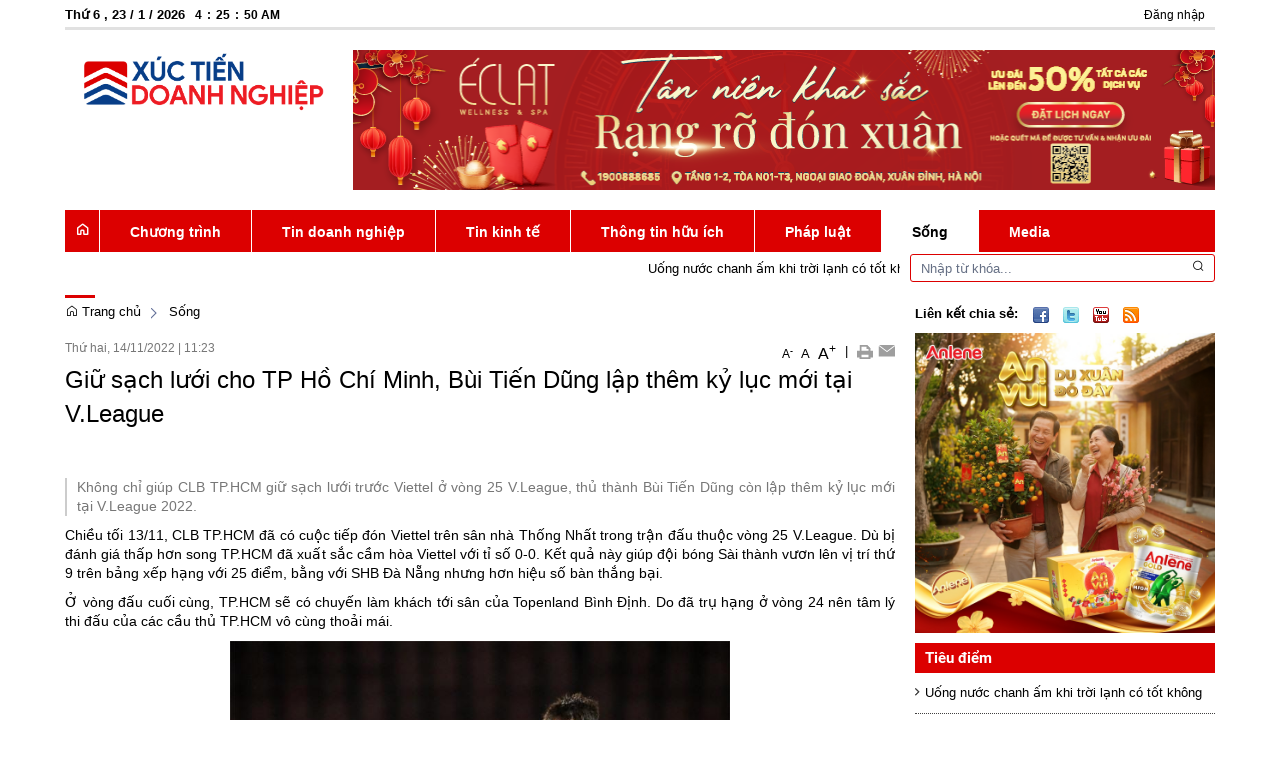

--- FILE ---
content_type: text/html; charset=UTF-8
request_url: https://xuctiendoanhnghiep.vn/song/giu-sach-luoi-cho-tp-ho-chi-minh-bui-tien-dung-lap-them-ky-luc-moi-tai-v.league.html
body_size: 27240
content:
 
<!DOCTYPE html><html lang="vi"><head>
  
<title>Giữ sạch lưới cho TP Hồ Chí Minh, Bùi Tiến Dũng lập thêm kỷ lục mới tại V.League</title>
  
<meta name="viewport" content="width=device-width, initial-scale=1.0, user-scalable=no" />
  
  
<meta http-equiv="X-UA-Compatible" content="IE=edge">
<meta http-equiv="Content-Type" content="text/html; charset=utf-8"/>
  
<meta name="description" content="Không chỉ giúp CLB TP.HCM giữ sạch lưới trước Viettel ở vòng 25 V.League, thủ thành Bùi Tiến Dũng còn lập thêm kỷ lục mới tại V.League 2022."/>
<meta name="keywords" content="Xuctiendoanhnghiep, doanh nghiep, doanh nghiệp"/>
<meta name="Author" content="Xúc Tiến Doanh Nghiệp | Trang tin điện tử Xúc Tiến Doanh Nghiệp" />
<meta name="copyright" content="Xúc Tiến Doanh Nghiệp | Trang tin điện tử Xúc Tiến Doanh Nghiệp" />
  
  
  
<meta property="fb:app_id" content="1396997063955601"/>
  
  
  
 
<meta property="og:type" content="article" />
<meta property="og:site_name" content="xuctiendoanhnghiep.vn" /> 
<meta property="og:url" content="https://xuctiendoanhnghiep.vn/song/giu-sach-luoi-cho-tp-ho-chi-minh-bui-tien-dung-lap-them-ky-luc-moi-tai-v.league.html"/> 
<link rel="canonical" href="https://xuctiendoanhnghiep.vn/song/giu-sach-luoi-cho-tp-ho-chi-minh-bui-tien-dung-lap-them-ky-luc-moi-tai-v.league.html" />
<meta property="og:image" content="https://xuctiendoanhnghiep.vn/upload/20576/20221114/9f8bui-tien-dung-xuat-sac-lap-ky-luc-moi-tai-vleague__1__d3529ba321.jpg"/><link rel="image_src" href="https://xuctiendoanhnghiep.vn/upload/20576/20221114/9f8bui-tien-dung-xuat-sac-lap-ky-luc-moi-tai-vleague__1__d3529ba321.jpg"/>
<meta property="og:title" content="Giữ sạch lưới cho TP Hồ Chí Minh, Bùi Tiến Dũng lập thêm kỷ lục mới tại V.League"/><meta content="news" itemprop="genre" name="medium"/>
<meta content="vi-VN" itemprop="inLanguage"/><meta property="article:published_time"  itemprop="datePublished" content="2022-11-14T01:23:00+0700" /><meta itemprop="dateCreated" content="2022-11-14T01:23:00+0700" /><meta name="resource-type" content="Document" />
<meta name="distribution" content="Global" />
<meta name="revisit-after" content="7 days" />
<meta property="og:locale" content="vi_VN" /><link rel="schema.DC" href="https://purl.org/dc/elements/1.1/" />
<meta name="DC.Title" content="Giữ sạch lưới cho TP Hồ Chí Minh, Bùi Tiến Dũng lập thêm kỷ lục mới tại V.League" />
<meta name="DC.Identifier" content="https://xuctiendoanhnghiep.vn/song/giu-sach-luoi-cho-tp-ho-chi-minh-bui-tien-dung-lap-them-ky-luc-moi-tai-v.league.html" />
<meta name="DC.Description" content="Không chỉ giúp CLB TP.HCM giữ sạch lưới trước Viettel ở vòng 25 V.League, thủ thành Bùi Tiến Dũng còn lập thêm kỷ lục mới tại V.League 2022." />
<meta name="DC.Date" content="2022-11-14+0701:23:00" />
<meta name="DC.Publisher" content="doanhnghiepvn.vn" /><meta name="DC.description" content="doanhnghiepvn.vn" /><meta name="DC.Creator" content="" />
                <meta name="DC.language" scheme="ISO639-1" content="vi" />
<meta property="og:description" content="Không chỉ giúp CLB TP.HCM giữ sạch lưới trước Viettel ở vòng 25 V.League, thủ thành Bùi Tiến Dũng còn lập thêm kỷ lục mới tại V.League 2022."/> 
  
  
  
<link href="/upload/20576/20240729/XUCTIENDOANHNGHIEP-01_39a1e.png" rel="shortcut icon" type="image/x-icon" />
  
<link rel="preload" href="/css/1.522203996/20576/2457/style.css?203996" as="style">
<link type="text/css" rel="stylesheet" href="/css/1.522203996/20576/2457/style.css?203996"/>
  
<link rel="preload" as="script" href="/publish/js/lib2-1.522.min.js?203996">
<!-- <link rel="stylesheet" type="text/css" href="/3rdparty/font-awesome-5.13.1/css/all.min.css"/> -->
<link href="/3rdparty/vhv-font/vhv.css?1.522" rel="stylesheet" type="text/css">
<link type="text/css" rel="stylesheet" href="/Common/css/newUI.css"/>
  
  
 <!-- Global site tag (gtag.js) - Google Analytics -->
<script async src="https://www.googletagmanager.com/gtag/js?id=UA-74593158-6"></script>
<script>
  window.dataLayer = window.dataLayer || [];
  function gtag(){dataLayer.push(arguments);}
  gtag('js', new Date());

  gtag('config', 'UA-74593158-6');
</script>

<!-- Google tag (gtag.js) -->
<script async src="https://www.googletagmanager.com/gtag/js?id=G-02JSZPHDTZ"></script>
<script>
  window.dataLayer = window.dataLayer || [];
  function gtag(){dataLayer.push(arguments);}
  gtag('js', new Date());

  gtag('config', 'G-02JSZPHDTZ');
</script> 
  
</head><body  style="padding:0px;margin:0px;" >
  
  
  
  
<style>
input[type="password"]::-ms-reveal{
display: none;
}
body #loader{
top:50% !important;
left: 50% !important;
transform: translate(-50%, -50%);
}
</style>
 
<div class="region-top"><div id="module9" class="ModuleWrapper" ><div class="tab-top-home"><div id="column1-9" class="column1 container">
  <div class="foverlay"></div>  <div class="columns-widget row">  <div class="col-md-12 col-xs-12 col-sm-12"><div id="module10" class="ModuleWrapper" ><div class="top-header clearfix">  <div class="row"> <div class="time-header col-md-4"> <div class="clock"> <div id="Date"></div> <ul> <li id="hours"></li> <li id="point">:</li> <li id="min"></li> <li id="point">:</li> <li id="sec"></li> </ul> <span id="am-pm"></span> <div class="clear-both"></div>   </div> </div> <ul class="list-ungdung pull-right col-md-8"> <li> <ul class="login-home">   <li><a class="btn_signin" href="https://xuctiendoanhnghiep.vn/page/login"><i class="vi vi-log-in" aria-hidden="true"></i> <span>Đăng nhập</span></a></li>   </ul> </li>   </ul> </div></div><style>.clock { color:#000; line-height:30px; font-weight:bold;}
#Date { font-family:Arial, Helvetica, sans-serif; font-size:13px; text-align:center; float:left; margin-right:10px; font-weight:bold; }
.clock ul { margin:0 auto; padding:0px; list-style:none; text-align:center;  }
.clock ul li { font-size:12px; text-align:center; font-family: Arial, Helvetica, sans-serif; float:left;}
#point { position:relative; -moz-animation:mymove 1s ease infinite; -webkit-animation:mymove 1s ease infinite; padding-left:5px; padding-right:5px; }
.pathway-category:before{ content:""; background-color:var(--brand-primary); width:50px; height:3px; position:absolute; top:-5px; left:0; z-index:9;}
</style></div><div id="module11" class="ModuleWrapper" ><div class="tab-banner-home"><div class="columns-widget columns3-9 ">
  <div class="row"> <div class="col-right pull-right col-xs-12 col-md-9 col-sm-8">    <div id="module12" class="ModuleWrapper" > 
<div class="clearfix media mb-10 mt-10">
<div class="boun-media1">
<a href="https://eclatspa.vn/" target="_blank">
  
  
<img class="full-width" data-size-ratio="16:9" src="/upload/20576/20260112/c121b3c3-68fe-4ac5-a0bc-960c6df91ac5_7a637.png" />
  
</a>
</div>
</div>
 </div>   </div>      <div class="col-left col-xs-12 col-md-3 col-sm-4">  <div id="module13" class="ModuleWrapper" ><div class="clearfix image-list-album"> <div class="content-image">    <a href="/" title="" target="_self"><img style="/**/" class="full-width lazy" src="/Common/images/bg_trans.png" data-original="/upload/20576/20240729/XUCTIENDOANHNGHIEP-01_d16f6.png" onerror="this.src=&quot;/Common/images/no-image-news.png&quot;;" alt="" title=""/></a>   </div></div>
</div>   </div>    </div></div></div><style>/**/
</style>
</div></div>  </div></div></div><style>/**/
</style>
</div><div id="module14" class="ModuleWrapper" ><div class="tab-header-home"><div id="column1-14" class="column1 container">
  <div class="foverlay"></div>  <div class="columns-widget row">  <div class="col-md-12 col-xs-12 col-sm-12"><div id="module15" class="ModuleWrapper" ><nav aria-label="Thực đơn" id="menu15" class="navigation-menu-default-type1 navigation-menu-default-type2" style="overflow: hidden;"> <div class="navbar navbar-default"> <div class="">
 <div class="">
 <div class="navbar-header">       <div class="menu-mobi"> <ul class="list-menu" id="menu15">   <li data-id=1612382 class="li-block"> <a href="/" title="Trang chủ">Trang chủ</a> </li>   <li data-id=1612391 class="li-block"> <a href="/chuong-trinh" title="Chương trình">Chương trình</a> </li>   <li data-id=1612394 class="li-block"> <a href="/tin-doanh-nghiep" title="Tin doanh nghiệp">Tin doanh nghiệp</a> </li>   <li data-id=1612422 class="li-block"> <a href="/tin-kinh-te" title="Tin kinh tế">Tin kinh tế</a> </li>   <li data-id=1612398 class="li-block"> <a href="/thong-tin-huu-ich" title="Thông tin hữu ích">Thông tin hữu ích</a> </li>   <li data-id=5185920 class="li-block"> <a href="/phap-luat" title="Pháp luật">Pháp luật</a> </li>   <li data-id=5185919 class="li-block"> <a href="/song" title="Sống">Sống</a> </li>   <li data-id=1612405 class="li-block"> <a href="#" title="Media">Media</a> </li>   </ul> </div> <button type="button" class="navbar-toggle collapsed" data-toggle="collapse" data-target="#bs-navbar-collapse-15" aria-expanded="false"> <span class="sr-only">Toggle navigation</span> <span class="icon-bar"></span> <span class="icon-bar"></span> <span class="icon-bar"></span> </button> </div> <div class="collapse navbar-collapse fluid-nav sidebar-collapse" id="bs-navbar-collapse-15">
 <div class="intestine-collapse">       <ul id="fluid-nav-positive15" role="tablist" class="nav navbar-nav fluid-nav-positive">
   <li  role="presentation" class="item home-page li-home" data-id="1612382" >
 <a rel="noopener" href="/"  title="Trang chủ" >
       <i class="vi vi-home" ></i>     <span class="title">Trang chủ</span>   </a>     </li>   <li  role="presentation" class="item dropdown" data-id="1612391" style="display:none;">
 <a rel="noopener" href="/chuong-trinh"  title="Chương trình" >
         <span class="title">Chương trình</span>   <span class="caret" style="margin-left:5px;"></span>   </a>   <a class="dropdown-toggle" href="javascript:void(0);"><i class="vi vi-plus"></i></a>     <ul  class=" dropdown-menu">
   <li  role="presentation" class="item" data-id="1612390" >
 <a rel="noopener" href="/chuong-trinh/dien-gia"  title="Diễn giả" >
         <span class="title">Diễn giả</span>   </a>     </li>   <li  role="presentation" class="item" data-id="1612416" >
 <a rel="noopener" href="/chuong-trinh/thong-tin-bao-chi2"  title="Thông tin báo chí" >
         <span class="title">Thông tin báo chí</span>   </a>     </li>   <li  role="presentation" class="item" data-id="1612417" >
 <a rel="noopener" href="/chuong-trinh/su-kien"  title="Sự kiện" >
         <span class="title">Sự kiện</span>   </a>     </li>     </ul>   </li>   <li  role="presentation" class="item dropdown" data-id="1612394" style="display:none;">
 <a rel="noopener" href="/tin-doanh-nghiep"  title="Tin doanh nghiệp" >
         <span class="title">Tin doanh nghiệp</span>   <span class="caret" style="margin-left:5px;"></span>   </a>   <a class="dropdown-toggle" href="javascript:void(0);"><i class="vi vi-plus"></i></a>     <ul  class=" dropdown-menu">
   <li  role="presentation" class="item" data-id="5118402" >
 <a rel="noopener" href="/tin-doanh-nghiep/tin-tuc"  title="Tin tức" >
         <span class="title">Tin tức</span>   </a>     </li>   <li  role="presentation" class="item" data-id="1612419" >
 <a rel="noopener" href="/tin-doanh-nghiep/guong-mat-tieu-bieu"  title="Gương mặt tiêu biểu" >
         <span class="title">Gương mặt tiêu biểu</span>   </a>     </li>   <li  role="presentation" class="item" data-id="1612420" >
 <a rel="noopener" href="/tin-doanh-nghiep/doanh-nghiep-tieu-bieu"  title="Doanh nghiệp tiêu biểu" >
         <span class="title">Doanh nghiệp tiêu biểu</span>   </a>     </li>   <li  role="presentation" class="item" data-id="5006221" >
 <a rel="noopener" href="/tin-doanh-nghiep/thuong-hieu"  title="Thương hiệu" >
         <span class="title">Thương hiệu</span>   </a>     </li>   <li  role="presentation" class="item" data-id="5261508" >
 <a rel="noopener" href="/emagazine"  title="Emagazine" >
         <span class="title">Emagazine</span>   </a>     </li>     </ul>   </li>   <li  role="presentation" class="item dropdown" data-id="1612422" style="display:none;">
 <a rel="noopener" href="/tin-kinh-te"  title="Tin kinh tế" >
         <span class="title">Tin kinh tế</span>   <span class="caret" style="margin-left:5px;"></span>   </a>   <a class="dropdown-toggle" href="javascript:void(0);"><i class="vi vi-plus"></i></a>     <ul  class=" dropdown-menu">
   <li  role="presentation" class="item" data-id="5273277" >
 <a rel="noopener" href="/tin-kinh-te/ocop"  title="OCOP" >
         <span class="title">OCOP</span>   </a>     </li>     </ul>   </li>   <li  role="presentation" class="item dropdown" data-id="1612398" style="display:none;">
 <a rel="noopener" href="/thong-tin-huu-ich"  title="Thông tin hữu ích" >
         <span class="title">Thông tin hữu ích</span>   <span class="caret" style="margin-left:5px;"></span>   </a>   <a class="dropdown-toggle" href="javascript:void(0);"><i class="vi vi-plus"></i></a>     <ul  class=" dropdown-menu">
   <li  role="presentation" class="item" data-id="1612421" >
 <a rel="noopener" href="/thong-tin-huu-ich/chinh-sach"  title="Chính sách" >
         <span class="title">Chính sách</span>   </a>     </li>   <li  role="presentation" class="item" data-id="1612424" >
 <a rel="noopener" href="/thong-tin-huu-ich/tu-van"  title="Tư vấn" >
         <span class="title">Tư vấn</span>   </a>     </li>   <li  role="presentation" class="item" data-id="1612425" >
 <a rel="noopener" href="/thong-tin-huu-ich/ngan-hang"  title="Ngân hàng" >
         <span class="title">Ngân hàng</span>   </a>     </li>     </ul>   </li>   <li  role="presentation" class="item" data-id="5185920" style="display:none;">
 <a rel="noopener" href="/phap-luat"  title="Pháp luật" >
         <span class="title">Pháp luật</span>   </a>     </li>   <li  role="presentation" class="item dropdown" data-id="5185919" style="display:none;">
 <a rel="noopener" href="/song"  title="Sống" >
         <span class="title">Sống</span>   <span class="caret" style="margin-left:5px;"></span>   </a>   <a class="dropdown-toggle" href="javascript:void(0);"><i class="vi vi-plus"></i></a>     <ul  class=" dropdown-menu">
   <li  role="presentation" class="item" data-id="5184836" >
 <a rel="noopener" href="/song/giai-tri"  title="Giải trí" >
         <span class="title">Giải trí</span>   </a>     </li>   <li  role="presentation" class="item" data-id="1612423" >
 <a rel="noopener" href="/song/du-lich"  title="Du lịch" >
         <span class="title">Du lịch</span>   </a>     </li>     </ul>   </li>   <li  role="presentation" class="item dropdown" data-id="1612405" style="display:none;">
 <a rel="noopener" href="#"  title="Media" >
         <span class="title">Media</span>   <span class="caret" style="margin-left:5px;"></span>   </a>   <a class="dropdown-toggle" href="javascript:void(0);"><i class="vi vi-plus"></i></a>     <ul  class=" dropdown-menu">
   <li  role="presentation" class="item" data-id="1612426" >
 <a rel="noopener" href="/hop-tac-quoc-te/anh"  title="Ảnh" >
         <span class="title">Ảnh</span>   </a>     </li>   <li  role="presentation" class="item" data-id="1612427" >
 <a rel="noopener" href="/media/video"  title="Video" >
         <span class="title">Video</span>   </a>     </li>     </ul>   </li>     </ul>     <div class="fluid-nav-backup nav-backup" style="display: none;"> <a id="fluid-nav-toggle15" class="fluid-nav-toggle dropdown-toggle" data-toggle="dropdown" href="javascript: void(0)"><i class="vi vi-dots-vertical" ></i></a> <ul id="fluid-nav-negative15" class="fluid-nav-negative dropdown-menu2 dropdown-menu-right" role="menu" style="display: none;"> </ul> </div>   </div> </div>     </div> </div> </div></nav><style> .list-inline-actions >li >a >i{ font-size: 20px; }
 .navigation-menu-default-type1 .dropdown-menu.list-notification.active{ display: block; }
 .navigation-menu-default-type1 .btn-open-search{ cursor: pointer; }
 .navigation-menu-default-type1.navigation-menu-default-type2 .navbar-default>div>div .link-right.desktop{ display: flex !important; justify-content: flex-end; }
 .navigation-menu-default-type1 .has-link-right .link-right a { display: block; }
 /**/
 @media(max-width: 768px){ .body-menu-action.overflow-hidden{ overflow: hidden; }
 }
 /**/
 /**/
 /**/
 @media (max-width: 768px) { #menu15 .navbar-brand img{ .logo{ max-width:290px; }
 }
 #menu15 .navbar-collapse { position: fixed; z-index: 10000000001 !important; top: 0 !important; border: none; display: block; /**/
 left: -280px; /**/
 width: 280px; bottom: 0; height: 100%; padding-top: 20px; transition: all 0.3s; }
 #menu15 .navbar-collapse.open-sidebar { /**/
 left: 0; /**/
 transition: all 0.3s; }
 #menu15 .navbar-collapse .navbar-nav > li > a { color: #fff !important; border-top: 1px solid rgba(255, 255, 255, 0.3); }
 .navbar-collapse .navbar-nav > li > .dropdown-toggle { color: #fff !important; }
 #menu15 .navbar-collapse .navbar-nav > li.active > a { font-weight: bold; color: #fff !important; }
 #menu15 .navbar-collapse .navbar-nav > li > .dropdown-menu { margin-left: 0; width: 100%; margin-bottom:0; }
 body.overhidden{ position: relative; overflow-x: hidden; transition: all 0.3s; -webkit-transition: all 0.3s; }
 body.overhidden:before{ content:""; display: inline-block; left: 0; bottom: 0; top: 0; right: 0; background: rgba(0, 0, 0, 0.8); z-index:1000; position:absolute; }
 body.overhidden .navbar-header{ display: none; }
 }
 /**/
 @media (max-width: 768px){ .navigation-menu-default-type1 .navbar-header{ display:flex; padding:0 10px; }
 .navigation-menu-default-type1 .navbar-header .navbar-toggle{ margin-right:0; margin-left:10px; }
 .navigation-menu-default-type1 .navbar-nav li a{ white-space: normal; }
 .navigation-menu-default-type1 .has-link-right .link-right.desktop a { padding-top: 10px; padding-bottom: 10px; /**/
 display: none; /**/
 }
 }
 @media (max-width: 540px){ .link-right .list-inline >li{ position: unset; }
 .link-right .list-inline >li .dropdown-menu{ right: 0; left: 0; }
 .navigation-menu-default-type1 .category{ min-width: 300px; }
 }
 .menu-mobi { display: -webkit-box; display: -ms-flexbox; display: flex; width: calc(100% - 44px) !important; padding-right: 10px; background: transparent; white-space: nowrap; overflow: auto; -webkit-overflow-scrolling: touch; -ms-overflow-style: -ms-autohiding-scrollbar; }
 @media (min-width: 769px) { .menu-mobi { display: none; }
 }
 .menu-mobi ul.list-menu { -webkit-box-flex: 1; -ms-flex-positive: 1; flex-grow: 1; display: -webkit-box; display: -ms-flexbox; display: flex; }
 .menu-mobi ul.list-menu > li { margin-right: 20px; }
 .menu-mobi ul.list-menu > li > a { display: block; white-space: nowrap; position: relative; height: 100%; color: #fff; line-height: 50px; text-transform: uppercase; font-weight: 700; }
 .menu-mobi::-webkit-scrollbar { display: none; }
 /*.has-fix-menu-default-type1 >.navbar-default{
 background: #fff; }*/
 /**/
</style></div><div id="module16" class="ModuleWrapper" ><div class="tab-tinhot"><div class="columns-widget columns9-3 ">
  <div class="row"> <div class="col-left col-xs-12 col-md-9 col-sm-8">    <div id="module18" class="ModuleWrapper" ><section id="section-article-scroll18" class="section-slider section-article-scroll">
  
<div >
<marquee behavior="SCROLL" scrolldelay="5" scrollamount="2" onmouseover="this.stop()" onmouseout="this.start()" direction="left"> 
 <a href="/thong-tin-huu-ich/uong-nuoc-chanh-am-khi-troi-lanh-co-tot-khong.html" title="Uống nước chanh ấm khi trời lạnh có tốt không" style="padding-right:15px;">Uống nước chanh ấm khi trời lạnh có tốt không <img alt="" src="/Common/images/News/icon_new.gif" /></a>&nbsp;&nbsp;<a href="/song/cha-eun-woo-astro-bi-cao-buoc-tron-thue-hon-20-ti-won.html" title="Cha Eun Woo (Astro) bị cáo buộc trốn thuế hơn 20 tỉ won" style="padding-right:15px;">Cha Eun Woo (Astro) bị cáo buộc trốn thuế hơn 20 tỉ won <img alt="" src="/Common/images/News/icon_new.gif" /></a>&nbsp;&nbsp;<a href="/phap-luat/cong-an-xu-ly-doi-tuong-mua-ban-hang-tram-cay-thuoc-la-nhap-lau.html" title="Công an xử lý đối tượng mua bán hàng trăm cây thuốc lá nhập lậu" style="padding-right:15px;">Công an xử lý đối tượng mua bán hàng trăm cây thuốc lá nhập lậu <img alt="" src="/Common/images/News/icon_new.gif" /></a>&nbsp;&nbsp;<a href="/phap-luat/xa-nuoc-thai-ra-song-vam-co-tay-mot-doanh-nghiep-bi-cong-an-dieu-tra.html" title="Xả nước thải ra sông Vàm Cỏ Tây, một doanh nghiệp bị công an điều tra" style="padding-right:15px;">Xả nước thải ra sông Vàm Cỏ Tây, một doanh nghiệp bị công an điều tra <img alt="" src="/Common/images/News/icon_new.gif" /></a>&nbsp;&nbsp;<a href="/song/a-hau-phuong-nhi-va-bi-mat-sau-bo-anh-cuoi-doc-dao.html" title="Á hậu Phương Nhi và bí mật sau bộ ảnh cưới độc đáo" style="padding-right:15px;">Á hậu Phương Nhi và bí mật sau bộ ảnh cưới độc đáo <img alt="" src="/Common/images/News/icon_new.gif" /></a>&nbsp;&nbsp;<a href="/phap-luat/bat-giu-doi-tuong-van-chuyen-hon-1-tan-phao-hoa-no-trai-phep.html" title="Bắt giữ đối tượng vận chuyển hơn 1 tấn pháo hoa nổ trái phép" style="padding-right:15px;">Bắt giữ đối tượng vận chuyển hơn 1 tấn pháo hoa nổ trái phép <img alt="" src="/Common/images/News/icon_new.gif" /></a>&nbsp;&nbsp;<a href="/tin-doanh-nghiep/dong-chay-dau-tuong-doi-huong-co-hoi-nao-cho-doanh-nghiep-chan-nuoi-.html" title="Dòng chảy đậu tương đổi hướng, cơ hội nào cho doanh nghiệp chăn nuôi?" style="padding-right:15px;">Dòng chảy đậu tương đổi hướng, cơ hội nào cho doanh nghiệp chăn nuôi? <img alt="" src="/Common/images/News/icon_new.gif" /></a>&nbsp;&nbsp;<a href="/thong-tin-huu-ich/dau-xuong-khop-nguoi-lao-dong-nen-an-loai-ca-be-nhung-giau-canxi.html" title="Đau xương khớp, người lao động nên ăn loại cá bé nhưng giàu canxi" style="padding-right:15px;">Đau xương khớp, người lao động nên ăn loại cá bé nhưng giàu canxi <img alt="" src="/Common/images/News/icon_new.gif" /></a>&nbsp;&nbsp;<a href="/chuong-trinh/duong-du-an-300-ti-dong-o-phu-tho-chinh-thuc-mo-rao.html" title="Đường dự án 300 tỉ đồng ở Phú Thọ chính thức mở rào" style="padding-right:15px;">Đường dự án 300 tỉ đồng ở Phú Thọ chính thức mở rào <img alt="" src="/Common/images/News/icon_new.gif" /></a>&nbsp;&nbsp;<a href="/phap-luat/loat-vi-pham-tai-cac-tram-dung-nghi-cao-toc-noi-bai-lao-cai.html" title="Loạt vi phạm tại các trạm dừng nghỉ Cao tốc Nội Bài - Lào Cai" style="padding-right:15px;">Loạt vi phạm tại các trạm dừng nghỉ Cao tốc Nội Bài - Lào Cai <img alt="" src="/Common/images/News/icon_new.gif" /></a>&nbsp;&nbsp;<a href="/tin-kinh-te/kim-ngach-xuat-nhap-khau-viet-nam-singapore-dat-gan-40-ty-sgd.html" title="Kim ngạch xuất nhập khẩu Việt Nam - Singapore đạt gần 40 tỷ SGD" style="padding-right:15px;">Kim ngạch xuất nhập khẩu Việt Nam - Singapore đạt gần 40 tỷ SGD <img alt="" src="/Common/images/News/icon_new.gif" /></a>&nbsp;&nbsp;<a href="/chuong-trinh/dang-uy-chinh-phu-xay-dung-doi-ngu-can-bo-du-tam-du-tam-ngang-tam-nhiem-vu.html" title="Đảng ủy Chính phủ: Xây dựng đội ngũ cán bộ đủ tâm, đủ tầm, ngang tầm nhiệm vụ" style="padding-right:15px;">Đảng ủy Chính phủ: Xây dựng đội ngũ cán bộ đủ tâm, đủ tầm, ngang tầm nhiệm vụ <img alt="" src="/Common/images/News/icon_new.gif" /></a>&nbsp;&nbsp; 
</marquee>
</div>
  
</section>
 
</div>   </div>     <div class="col-right col-xs-12 col-md-3 col-sm-4">    <div id="module17" class="ModuleWrapper" ><div class="search-type-2">     <div class="block-core-a5">     <form id="form17" class="search-form" method="post">  <div>  <div class="search-input-group">  <input type="text" fixedName="keyword17" placeholder="Nhập từ khóa..." value="" />
  </div>  </div> <div class="submit"> <button type="submit"><i class="vi vi-search"></i></button> </div>  <input type="hidden" name="securityToken" value="a64793e084638bd2609b035afb95b450e7c3dafbe317cc26baedf18e7a51d150"><input type="hidden" name="submitFormId" value="17"><input type="hidden" name="moduleId" value="17"></form>  </div>  </div><style>.search-type-2 .search-input-group input{  width: 100%;  padding: 7px 30px 7px 10px;  border-radius: 3px;  border: #70b1cc 1px solid;  background: #fff;}
  .search-type-2 > .block-core-a3 {  /**/
  }
  .search-type-2 .search-title {  /**/
  /**/
  /**/
  /**/
  }
.search-type-2 .search-form{  position:relative;}
.search-type-2 .submit{  position: absolute; top: 2px; right: 4px;}
.search-type-2 .submit button{  line-height:28px;  background: none;  outline:none;  border:none;}
</style></div> </div>    </div></div></div><style>/**/
</style>
</div></div>  </div></div></div><style>/**/
</style>
</div></div><div class="region-full-content"></div><div id="whole-page">    <div id="page-header"><div id="module19" class="ModuleWrapper" ><div class="tab-qc-cm"><div id="column1-19" class="column1 container ">
  <div class="foverlay"></div>  <div class="columns-widget row">  <div class="col-md-12 col-xs-12 col-sm-12"><div id="module20" class="ModuleWrapper" ></div></div>  </div></div></div><style>/**/
</style>
</div></div> <div id="page-content"><div id="module21" class="ModuleWrapper" ><div class="table-trangtrong"><div id="column1-21" class="column1 container ">
  <div class="foverlay"></div>  <div class="columns-widget row">  <div class="col-md-12 col-xs-12 col-sm-12"></div>  </div></div></div><style>/**/
</style>
</div><div id="module22" class="ModuleWrapper" ><div class="tab-background-home tab-trangtrong"><div class="clearfix columns-widget columnsRightFix container">
 <div class="large-column-left"><div id="module29" class="ModuleWrapper" ><div id="region-pathwayRegionTop"></div><div class="pathway-category ">  <ol class="breadcrumb clearfix" itemprop="breadcrumb" itemtype="https://schema.org/BreadcrumbList">     <li class="first-item">  <a href="https://xuctiendoanhnghiep.vn/" title="Trang chủ"><i class="vi vi-home"></i> Trang chủ</a>  </li>                                <li class="last-item  song " typeof="v:Breadcrumb">
  <a href="/song" title="Sống">Sống</a>  <meta itemprop="position" content="1" />  </li>     <li class="li pathway-last-item" id="region-pathway-last-item" ></li>  </ol></div><style>  li#region-pathway-last-item:before{  display: none;  }
  .pathway-last-item >div{  display: inline-block;  vertical-align: middle;  }
  .breadcrumb > li + li::before {  content: "";  background: url(/Content/images/icon-arrow-right.png) center center no-repeat;  width: 20px;  height: 14px;  display: inline-block;  padding: 0;  vertical-align: middle;  margin-top: 2px;  }
  .pathway-last-item >div>span{  vertical-align: middle;  }
</style></div><div id="module30" class="ModuleWrapper" ><div class="widget-space" style="height:10px;" class="clearfix"></div>
</div><div id="module31" class="ModuleWrapper" moduleRootId="5185919" ><article id="article31" class="news-detail-layout-type-2 mb-20">   <header class="clearfix"> <span class="post-date left">Thứ hai, 14/11/2022<span class="drash"> | </span>11:23</span> <div class="block_share pull-right"> <a href="javascript:void(0);" role="button" class="custom-font" onclick="VHV.App.modules[31].fontCustom('small');" style="font-size:12px;">A<sup>-</sup></a> <a href="javascript:void(0);" role="button" class="custom-font" onclick="VHV.App.modules[31].fontCustom('medium');">A</a> <a href="javascript:void(0);" role="button" class="custom-font" onclick="VHV.App.modules[31].fontCustom('large');" style="font-size:16px;">A<sup>+</sup></a> <span class="drash"> | </span> <a href="javascript:void(0);" role="button" onclick="VHV.App.modules[31].printArticle();" title="In" rel="nofollow noopener"><img src="/Common/images/Social/icon_print.gif" alt=""></a>  <a class="btn_email login_5 open-popup-link" target="_blank" rel="nofollow noopener" href="mailto:email@domain.com?subject=Giới thiệu bài viết  Gi%E1%BB%AF+s%E1%BA%A1ch+l%C6%B0%E1%BB%9Bi+cho+TP+H%E1%BB%93+Ch%C3%AD+Minh%2C+B%C3%B9i+Ti%E1%BA%BFn+D%C5%A9ng+l%E1%BA%ADp+th%C3%AAm+k%E1%BB%B7+l%E1%BB%A5c+m%E1%BB%9Bi+t%E1%BA%A1i+V.League&body=Xin chào, xin giới thiệu bài viết Gi%E1%BB%AF+s%E1%BA%A1ch+l%C6%B0%E1%BB%9Bi+cho+TP+H%E1%BB%93+Ch%C3%AD+Minh%2C+B%C3%B9i+Ti%E1%BA%BFn+D%C5%A9ng+l%E1%BA%ADp+th%C3%AAm+k%E1%BB%B7+l%E1%BB%A5c+m%E1%BB%9Bi+t%E1%BA%A1i+V.League tại %2Fsong%2Fgiu-sach-luoi-cho-tp-ho-chi-minh-bui-tien-dung-lap-them-ky-luc-moi-tai-v.league.html%3FpageNo%3D1%26itemsPerPage%3D20" id="email_content" title="Email" onclick="VHV.App.modules[31].sendMail('6371b632468f49a2000acff2');"><img src="/Common/images/Social/icon_letter.gif" alt=""></a> <a class="hide" href="javascript:void(0);" role="button" onclick="VHV.App.modules[31].setContrast('inc')" title="Tăng tương phản"><img src="/Common/images/nhat.png" alt="Tăng tương phản"></a> <a class="hide" href="javascript:void(0);" role="button" onclick="VHV.App.modules[31].setContrast('dec')" title="Giảm tương phản"><img src="/Common/images/dam.png" alt="Giảm tương phản"></a> </div> </header> <div class="article-content"> <div class="block-core-a3"> <h1 class="title-detail">Giữ sạch lưới cho TP Hồ Chí Minh, Bùi Tiến Dũng lập thêm kỷ lục mới tại V.League</h1> <div class="social-connect clearfix mb-15"> <div class="pull-left mt-5">   </div>     
<div class="network-share pull-right ">
  
  
  
<div class="fb-share-button margin-left-xs"
data-href="https://xuctiendoanhnghiep.vn/song/giu-sach-luoi-cho-tp-ho-chi-minh-bui-tien-dung-lap-them-ky-luc-moi-tai-v.league.html"
data-layout="button"
data-action="share"
data-size="small">
</div>
  
  
<div class="margin-left-xs button-bookmark">
  
</div>
  
</div>
  
<style>
.zalo-share-button{
position: relative;
display: inline-block;
padding: 1.5px 5px;
background: var(--brand-primary);
border-radius: 4px;
color: #fff;
font-size: 12px;
line-height: 1.4;
}
.facebook span {
padding-top: 0 !important;
}
.network-share.pull-right {
display: flex;
justify-content: space-between;
align-items: center;
}
@media(max-width: 544px){
.network-share.pull-right{
display: block;
float: none!important;
height: unset!important;
}
.network-share.pull-right .speech-section-wrap{
margin-bottom: 10px;
}
.button-bookmark{
display: inline-block;
}
}
</style>

  </div>   <div class="brief font-size-text mb-10"><p><span style="font-size:14px;"><span style="font-family:Arial, Helvetica, sans-serif;">Không chỉ giúp CLB TP.HCM giữ sạch lưới trước Viettel ở vòng 25 V.League, thủ thành Bùi Tiến Dũng còn lập thêm kỷ lục mới tại V.League 2022.</span></span></p></div>   </div> <div id="audio31"><audio></audio></div> <div class="block-core-a5">   <div class="content-detail font-size-text mb-20"><p><span style="font-size:14px;"><span style="font-family:Arial, Helvetica, sans-serif;">Chiều tối 13/11, CLB TP.HCM đã có cuộc tiếp đón Viettel trên sân nhà Thống Nhất trong trận đấu thuộc vòng 25 V.League. Dù bị đánh giá thấp hơn song TP.HCM đã xuất sắc cầm hòa Viettel với tỉ số 0-0. Kết quả này giúp đội bóng Sài thành vươn lên vị trí thứ 9 trên bảng xếp hạng với 25 điểm, bằng với SHB Đà Nẵng nhưng hơn hiệu số bàn thắng bại.</span></span></p><div><p><span style="font-size:14px;"><span style="font-family:Arial, Helvetica, sans-serif;">Ở vòng đấu cuối cùng, TP.HCM sẽ có chuyến làm khách tới sân của Topenland Bình Định. Do đã trụ hạng ở vòng 24 nên tâm lý thi đấu của các cầu thủ TP.HCM vô cùng thoải mái.</span></span></p><p style="text-align:center;"><img alt="" style="width:500px;height:auto;margin:0px auto;" src="/upload/20576/20221114/grabaf41cGiu_sach_luoi_cho_TP_Ho_Chi_Minh_Bui_Tien_Dung_lap_them_ky_luc_moi_tai_VLeague_1.jpg" /></p><p style="font-style:italic;text-align:center;font-size:15px;"><span style="font-size:14px;"><span style="font-family:Arial, Helvetica, sans-serif;">TP.HCM cầm hòa Viettel trên sân nhà</span></span></p><p><span style="font-size:14px;"><span style="font-family:Arial, Helvetica, sans-serif;">Ở trận đấu với Viettel, thủ thành Bùi Tiến Dũng tiếp tục được tin tưởng cho suất bắt chính. Đây là trận đấu thứ 6/7 trận gần nhất, Bùi Tiến Dũng góp mặt trong đội hình xuất phát của TP.HCM. Ngoại trừ thất bại 0-6 trước Hà Nội FC, Bùi Tiến Dũng đều được bắt chính và giúp TP.HCM có điểm.</span></span></p><p><span style="font-size:14px;"><span style="font-family:Arial, Helvetica, sans-serif;">Trong 6 trận này, Bùi Tiến Dũng giữ sạch lưới tới 3 trận (Becamex Bình Dương, SHB Đà Nẵng và Viettel), giúp TP.HCM thu về 12 điểm. Màn trình diễn của người gác đền 25 tuổi là vô cùng ấn tượng, với những pha cứu thua xuất thần, khả năng ra vào hợp lý và chủ động trong mọi pha bóng. Anh là điểm tựa vững chắc nơi hàng thủ đội chủ sân Thống Nhất.</span></span></p><p><span style="font-size:14px;"><span style="font-family:Arial, Helvetica, sans-serif;">Với việc được ra sân trong trận gặp Viettel, Bùi Tiến Dũng còn lập thêm kỷ lục mới trong sự nghiệp. Cụ thể, Bùi Tiến Dũng đã có 12 trận bắt chính ở V.League 2022. Từ khi chào sân V.League ở mùa giải 2017 đến nay, đây là số trận bắt chính nhiều nhất của Bùi Tiến Dũng.</span></span></p><p><span style="font-size:14px;"><span style="font-family:Arial, Helvetica, sans-serif;">Trước đó, ở mùa giải 2017, Bùi Tiến Dũng có 11 trận bắt chính cho Thanh Hóa. Những mùa tiếp theo, Bùi Tiến Dũng chủ yếu ngồi dự bị vì xuống phong độ.</span></span></p><p style="text-align:center;"><img alt="" style="width:500px;height:auto;margin:0px auto;" src="/upload/20576/20221114/grabcf55eGiu_sach_luoi_cho_TP_Ho_Chi_Minh_Bui_Tien_Dung_lap_them_ky_luc_moi_tai_VLeague_2.jpg" /></p><p style="text-align:center;"><span style="font-size:14px;"><span style="font-family:Arial, Helvetica, sans-serif;"><span style="font-style:italic;text-align:center;">Bùi Tiến Dũng lập kỷ lục mới trong sự nghiệp</span></span></span></p><p><span style="font-size:14px;"><span style="font-family:Arial, Helvetica, sans-serif;">Tới mùa này, chỉ khi HLV Vũ Tiến Thành tiếp quản chiếc ghế nóng tại TP.HCM, Bùi Tiến Dũng mới thực sự hồi sinh. Anh nhận được sự tín nhiệm cao từ HLV Vũ Tiến Thành và luôn cố gắng thể hiện thật tốt để không phụ lòng người thầy của mình.</span></span></p><p><span style="font-size:14px;"><span style="font-family:Arial, Helvetica, sans-serif;">Người hâm mộ cũng rất vui mừng với sự trở lại của Bùi Tiến Dũng. Cánh cửa ĐTQG Việt Nam đã mở lại với Bùi Tiến Dũng, khi các trợ lý của HLV Park Hang Seo đã tiến cử thủ thành gốc Thanh Hóa vào danh sách tập trung.</span></span></p></div></div> <hr>       <div class="clearfix mt-10">     <div class="row"> <div class="col-sm-6 col-sm-6"> <div class="author pull-left">
 <span><i class="vi vi-user" ></i> <b>Tác giả:</b></span>  Theo Bongda365 </div> </div> <div class="col-6 col-md-6">   <div class="source"> <span><i class="vi vi-flag-straght" ></i> <b class="margin-right-xs">Nguồn:</b>doanhnghiepvn.vn</span> <a href="javascript:void(0);" role="button" class="status-link pull-right" onclick="VHV.App.modules[31].copyToClipboard('.copy-link')"><i class="vi vi-copy"></i> Copy link</a> </div>     <div class="source hidden"> <span><i class="vi vi-flag-straght" ></i> <b class="margin-right-xs">Nguồn:</b></span> <a target="_blank" class="copy-link" href="https://doanhnghiepvn.vn/the-thao/giu-sach-luoi-cho-tp-ho-chi-minh-bui-tien-dung-lap-them-ky-luc-moi-tai-v-league/20221114012058114" title="https://doanhnghiepvn.vn/the-thao/giu-sach-luoi-cho-tp-ho-chi-minh-bui-tien-dung-lap-them-ky-luc-moi-tai-v-league/20221114012058114" rel="nofollow noopener">https://doanhnghiepvn.vn/the-thao/giu-sach-luoi-cho-tp-ho-chi-minh-bui-tien-dung-lap-them-ky-luc-moi-tai-v-league/20221114012058114</a> </div>   </div>   </div>   </div> <div class="rating mt-10 "> <div id="star-rating"> <div id="stringrating31">Tổng số điểm của bài viết là: <span class="totalStar">0</span> trong <span class="totalRating">0</span> đánh giá</div> <div style="padding: 5px;"> <input class="hover-star" type="radio" value="1" title="Bài viết rất kém" /> <input class="hover-star" type="radio" value="2" title="Bài viết kém" /> <input class="hover-star" type="radio" value="3" title="Bài viết đạt" /> <input class="hover-star" type="radio" value="4" title="Bài viết tốt" /> <input class="hover-star" type="radio" value="5" title="Bài viết rất tốt" /> <span id="rating-label31" style="margin: 0 0 0 20px;">Click để đánh giá bài viết</span> </div> </div> </div>     </div>  </article><div class="modal fade" id="modal31" tabindex="-1" role="dialog" aria-labelledby="myModalLabel"> <div class="modal-dialog" role="document"> <div class="modal-content"> <div id="loadDetailLayout31" class="loadDetailLayout"></div> </div> </div></div><div id="fb-root"></div><style> .zalo-share-button{ position: relative; display: inline-block; padding: 1.5px 5px; background: #39b6fb; border-radius: 4px; color: #fff; font-size: 12px; line-height: 1.4; }
 @media (max-width: 375px) { .bt-read-news, .btn-luu { margin-top: -28px !important; }
 }
 .article-content .remove-child { display: none; }
 .btn-readArti{ padding:0 5px; }
 .block_share > *{ display:inline-block; vertical-align:middle; }
 .block_share >.custom-font{ padding: 6px 2px 0 2px; }
 .block_share >.drash{ padding:0 3px; }
 .videoWrapper { position: relative; padding-bottom: 56.25%; padding-top: 25px; height: 0; }
 .videoWrapper iframe, .videoWrapper object, .videoWrapper embed { position: absolute; top: 0; left: 0; width: 100%; height: 100%; }
 .news-detail-layout-type-2{ overflow: hidden; }
 .news-detail-layout-type-2 .brief{ border-left: 2px solid #ccc; padding-left: 10px; color: #777; }
 .news-detail-layout-type-2 .post-date{ color: #777; font-size: 12px; }
 .news-detail-layout-type-2 h1.title-detail { margin-top: 0; font-size: 24px; }
 @media(max-width: 767px){ .news-detail-layout-type-2 .table-responsive { border: 0; }
 }
 .news-detail-layout-type-2 .relatedArticles ul.relatedArticles-list li .time-relatedArticles{ color:#999; font-size:12px; padding-left:5px; }
 .news-detail-layout-type-2 ul.relatedArticles-list li{ margin-bottom:10px; }
 .news-detail-layout-type-2 a.print-items { background: url('/App/Corporate/images/News/print.gif') no-repeat left center; padding-left: 20px; margin-right: 10px; }
 .news-detail-layout-type-2 a.share-items { background: url('/App/Corporate/images/News/share.gif') no-repeat left center; padding-left: 20px; }
 .news-detail-layout-type-2 .relatedArticles .title-relatedArticles { background-color: transparent; border: none; background-image: url('/App/Corporate/images/News/bg-relatedArticles.jpg'); background-repeat: repeat-x; background-position: left center; margin-bottom: 10px; }
 .news-detail-layout-type-2 .relatedArticles .title-relatedArticles span { display: inline-block; line-height: 30px; padding:0 15px 0 0; background-color: #fff; font-family: "UTMBEBAS", Arial, sans-serif; font-size: 24px; text-transform: uppercase; color: var(--link-color); }
 .news-detail-layout-type-2 .list-relatedArticles { background: #f8f8f8; padding: 10px; }
 .news-detail-layout-type-2 .list-relatedArticles .title a { color: #0778b7; font-weight: bold; }
 .news-detail-layout-type-2 .social-connect .network-share { display: flex; height: 22px; }
 .news-detail-layout-type-2 .link-download:hover{ color: var(--link-hover-color) !important; }
 @media(max-width: 425px){ .news-detail-layout-type-2 .social-connect .network-share{ margin-bottom: 35px; }
 .news-detail-layout-type-2 .social-connect .network-share a{ margin-top: 0 !important; }
 }
</style></div><div id="module32" class="ModuleWrapper" ><div class="widget-space" style="height:10px;" class="clearfix"></div>
</div><div class="panel panel-default frame564175037f8b9a474e8b4567 frameOptionabc51178d5 frame-chung" id="frameBoundB5934c669345ef"><div class="panel-heading"><div class="panel-title">Tin liên quan</div></div><div class="panel-body"><div id="module33" class="ModuleWrapper" moduleRootId="2" >  <section class="section-slider clearfix slider-News">   <div id="owl-carousel-slider33" class="owl-carousel owl-theme">     <div class="item "><article class="item-block grid-type3" data-id="636dc4b2ca7b5362f50c1c75"> <figure> <a href="/song/doi-hinh-11-hao-thu-vang-mat-o-dt-anh-tiec-cho-doi-canh-chelsea.html" title="Đội hình 11 hảo thủ vắng mặt ở ĐT Anh: Tiếc cho đôi cánh Chelsea"><img class="post-image relative-height full-width lazy" data-size-ratio="3:2" src="/Common/images/no-image-news.png" data-original="/publish/thumbnail/20576/480x320xdefault/upload/20576/20221111/grab71168Doi_hinh_11_hao_thu_vang_mat_o_DT_Anh_Tiec_cho_doi_canh_Chelsea_1.jpg" onerror="this.src=&quot;/Common/images/no-image-news.png&quot;;" alt="Đội hình 11 hảo thủ vắng mặt ở ĐT Anh: Tiếc cho đôi cánh Chelsea"></a>
 </figure> <div class="entry-content mt-10"> <span class="post-date entry-date"><i class="vi vi-clock mr-5"></i><time datetime="2022-11-11T09:30:00+07:00">Thứ sáu,11/11/2022</time></span><h2 class="h4 entry-title"><a href="/song/doi-hinh-11-hao-thu-vang-mat-o-dt-anh-tiec-cho-doi-canh-chelsea.html" title="Đội hình 11 hảo thủ vắng mặt ở ĐT Anh: Tiếc cho đôi cánh Chelsea" rel="bookmark">Đội hình 11 hảo thủ vắng mặt ở ĐT Anh: Tiếc cho đôi cánh Chelsea</a></h2><div class="entry-decs">HLV Gareth Southgate đã chính thức công bố danh sách ĐT Anh dự World Cup 2022. Bên cạnh những cái tên xứng đáng thì cũng có những cái tên vắng mặt ...</div></div></article>
</div>
   <div class="item hidden"><article class="item-block grid-type3" data-id="636dc49adf608858aa056bb5"> <figure> <a href="/song/hlv-thomas-tuchel-dua-ra-loi-canh-bao-cho-graham-potter.html" title="HLV Thomas Tuchel đưa ra lời cảnh báo cho Graham Potter"><img class="post-image relative-height full-width lazy" data-size-ratio="3:2" src="/Common/images/no-image-news.png" data-original="/publish/thumbnail/20576/480x320xdefault/upload/20576/20221111/eaatuchel-dua-ra-loi-canh-bao-tran-trui-cho-potter-2_6df194d6eb.jpg" onerror="this.src=&quot;/Common/images/no-image-news.png&quot;;" alt="HLV Thomas Tuchel đưa ra lời cảnh báo cho Graham Potter"></a>
 </figure> <div class="entry-content mt-10"> <span class="post-date entry-date"><i class="vi vi-clock mr-5"></i><time datetime="2022-11-11T09:21:00+07:00">Thứ sáu,11/11/2022</time></span><h2 class="h4 entry-title"><a href="/song/hlv-thomas-tuchel-dua-ra-loi-canh-bao-cho-graham-potter.html" title="HLV Thomas Tuchel đưa ra lời cảnh báo cho Graham Potter" rel="bookmark">HLV Thomas Tuchel đưa ra lời cảnh báo cho Graham Potter</a></h2><div class="entry-decs">Graham Potter đã nhận được lời cảnh báo từ Thomas Tuchel về sự thật trần trụi ở Chelsea. Phong độ của The Blues dưới thời Potter đang ngày càng trồi ...</div></div></article>
</div>
   <div class="item hidden"><article class="item-block grid-type3" data-id="636dc47cfb5baad8b70da408"> <figure> <a href="/song/vi-sao-ronaldo-vang-mat-o-chien-thang-truoc-aston-villa-.html" title="Vì sao Ronaldo vắng mặt ở chiến thắng trước Aston Villa?"><img class="post-image relative-height full-width lazy" data-size-ratio="3:2" src="/Common/images/no-image-news.png" data-original="/publish/thumbnail/20576/480x320xdefault/upload/20576/20221111/93b3ronaldo_1a9f658ecf.jpg" onerror="this.src=&quot;/Common/images/no-image-news.png&quot;;" alt="Vì sao Ronaldo vắng mặt ở chiến thắng trước Aston Villa?"></a>
 </figure> <div class="entry-content mt-10"> <span class="post-date entry-date"><i class="vi vi-clock mr-5"></i><time datetime="2022-11-11T09:03:00+07:00">Thứ sáu,11/11/2022</time></span><h2 class="h4 entry-title"><a href="/song/vi-sao-ronaldo-vang-mat-o-chien-thang-truoc-aston-villa-.html" title="Vì sao Ronaldo vắng mặt ở chiến thắng trước Aston Villa?" rel="bookmark">Vì sao Ronaldo vắng mặt ở chiến thắng trước Aston Villa?</a></h2><div class="entry-decs">Ronaldo không có tên trong danh sách đăng ký trận gặp Aston Villa ở Cúp Liên đoàn và điều này khiến người hâm mộ không khỏi lo lắng.</div></div></article>
</div>
   <div class="item hidden"><article class="item-block grid-type3" data-id="636cbcc48558cda375088c80"> <figure> <a href="/song/huynh-nhu-dang-song-nhung-ngay-thang-dep-nhat-doi-o-bo-dao-nha.html" title="Huỳnh Như đang sống những ngày tháng đẹp nhất đời ở Bồ Đào Nha"><img class="post-image relative-height full-width lazy" data-size-ratio="3:2" src="/Common/images/no-image-news.png" data-original="/publish/thumbnail/20576/480x320xdefault/upload/20576/20221110/12dhuynh_nhu_0f7251f66e.jpg" onerror="this.src=&quot;/Common/images/no-image-news.png&quot;;" alt="Huỳnh Như đang sống những ngày tháng đẹp nhất đời ở Bồ Đào Nha"></a>
 </figure> <div class="entry-content mt-10"> <span class="post-date entry-date"><i class="vi vi-clock mr-5"></i><time datetime="2022-11-10T10:45:00+07:00">Thứ năm,10/11/2022</time></span><h2 class="h4 entry-title"><a href="/song/huynh-nhu-dang-song-nhung-ngay-thang-dep-nhat-doi-o-bo-dao-nha.html" title="Huỳnh Như đang sống những ngày tháng đẹp nhất đời ở Bồ Đào Nha" rel="bookmark">Huỳnh Như đang sống những ngày tháng đẹp nhất đời ở Bồ Đào Nha</a></h2><div class="entry-decs">Hành trình khám phá trời Âu của Huỳnh Như vẫn đang xuất hiện thêm nhiều nét thơ mộng như trong truyện cổ tích. Và truyện cổ tích của Huỳnh Như thì ...</div></div></article>
</div>
   <div class="item hidden"><article class="item-block grid-type3" data-id="636b369a8e13465ee40db586"> <figure> <a href="/song/liverpool-sap-ve-tay-tap-doan-dubai-voi-gia-4-5-ty-bang.html" title="Liverpool sắp về tay tập đoàn Dubai với giá 4,5 tỷ bảng"><img class="post-image relative-height full-width lazy" data-size-ratio="3:2" src="/Common/images/no-image-news.png" data-original="/publish/thumbnail/20576/480x320xdefault/upload/20576/20221109/6fa4Liverpool__1__37e0a18ece.jpg" onerror="this.src=&quot;/Common/images/no-image-news.png&quot;;" alt="Liverpool sắp về tay tập đoàn Dubai với giá 4,5 tỷ bảng"></a>
 </figure> <div class="entry-content mt-10"> <span class="post-date entry-date"><i class="vi vi-clock mr-5"></i><time datetime="2022-11-09T11:04:00+07:00">Thứ tư,09/11/2022</time></span><h2 class="h4 entry-title"><a href="/song/liverpool-sap-ve-tay-tap-doan-dubai-voi-gia-4-5-ty-bang.html" title="Liverpool sắp về tay tập đoàn Dubai với giá 4,5 tỷ bảng" rel="bookmark">Liverpool sắp về tay tập đoàn Dubai với giá 4,5 tỷ bảng</a></h2><div class="entry-decs">FSG bất ngờ rao bán Liverpool với mức giá còn đắt hơn Chelsea nhưng ngay lập tức, một loạt đối tác đã tiếp cận, trong đó ứng viên lớn nhất đến từ ...</div></div></article>
</div>
   <div class="item hidden"><article class="item-block grid-type3" data-id="636b36a1a9bf22551903bc04"> <figure> <a href="/song/ten-hag-giai-thich-kho-hieu-ve-viec-ronaldo-deo-bang-doi-truong.html" title="Ten Hag giải thích khó hiểu về việc Ronaldo đeo băng đội trưởng"><img class="post-image relative-height full-width lazy" data-size-ratio="3:2" src="/Common/images/no-image-news.png" data-original="/publish/thumbnail/20576/480x320xdefault/upload/20576/20221109/9e1ten-hag-ronaldo__1__493161212c.jpg" onerror="this.src=&quot;/Common/images/no-image-news.png&quot;;" alt="Ten Hag giải thích khó hiểu về việc Ronaldo đeo băng đội trưởng"></a>
 </figure> <div class="entry-content mt-10"> <span class="post-date entry-date"><i class="vi vi-clock mr-5"></i><time datetime="2022-11-09T11:02:00+07:00">Thứ tư,09/11/2022</time></span><h2 class="h4 entry-title"><a href="/song/ten-hag-giai-thich-kho-hieu-ve-viec-ronaldo-deo-bang-doi-truong.html" title="Ten Hag giải thích khó hiểu về việc Ronaldo đeo băng đội trưởng" rel="bookmark">Ten Hag giải thích khó hiểu về việc Ronaldo đeo băng đội trưởng</a></h2><div class="entry-decs">HLV Erik ten Hag của Man United đã bị chê tơi tả sau khi ông đưa ra lời giải thích về quyết định để Cristiano Ronaldo đeo băng đội trưởng ở trận gặp ...</div></div></article>
</div>
   <div class="item hidden"><article class="item-block grid-type3" data-id="636b369ca23bbe0593045fc6"> <figure> <a href="/song/3-muc-tieu-ly-tuong-cho-mu-trong-ky-chuyen-nhuong-mua-dong.html" title="3 mục tiêu lý tưởng cho MU trong kỳ chuyển nhượng mùa Đông"><img class="post-image relative-height full-width lazy" data-size-ratio="3:2" src="/Common/images/no-image-news.png" data-original="https://media.doanhnghiepvn.vn/Images/Uploaded/Share/2022/11/09/3-muc-tieu-ly-tuong-cho-MU-trong-ky-chuyen-nhuong-mua-Dong_1.jpg" onerror="this.src=&quot;/Common/images/no-image-news.png&quot;;" alt="3 mục tiêu lý tưởng cho MU trong kỳ chuyển nhượng mùa Đông"></a>
 </figure> <div class="entry-content mt-10"> <span class="post-date entry-date"><i class="vi vi-clock mr-5"></i><time datetime="2022-11-09T11:02:00+07:00">Thứ tư,09/11/2022</time></span><h2 class="h4 entry-title"><a href="/song/3-muc-tieu-ly-tuong-cho-mu-trong-ky-chuyen-nhuong-mua-dong.html" title="3 mục tiêu lý tưởng cho MU trong kỳ chuyển nhượng mùa Đông" rel="bookmark">3 mục tiêu lý tưởng cho MU trong kỳ chuyển nhượng mùa Đông</a></h2><div class="entry-decs">Dưới sự dẫn dắt của tân HLV Erik Ten Hag, Man United đã có sự tiến bộ nhất định. Tuy nhiên, nếu muốn cán đích trong top 4 Premier League và trước mắt ...</div></div></article>
</div>
   <div class="item hidden"><article class="item-block grid-type3" data-id="636b36b5d708593793012b43"> <figure> <a href="/song/dua-kich-noi-den-da-lat-ky-vong-mot-san-pham-du-lich-moi.html" title="Đưa kịch nói đến Đà Lạt: Kỳ vọng một sản phẩm du lịch mới"><img class="post-image relative-height full-width lazy" data-size-ratio="3:2" src="/Common/images/no-image-news.png" data-original="/publish/thumbnail/20576/480x320xdefault/upload/20576/20221109/anh-1-1doankien_tngv-14163659_6333e830d3.jpg" onerror="this.src=&quot;/Common/images/no-image-news.png&quot;;" alt="Đưa kịch nói đến Đà Lạt: Kỳ vọng một sản phẩm du lịch mới"></a>
 </figure> <div class="entry-content mt-10"> <span class="post-date entry-date"><i class="vi vi-clock mr-5"></i><time datetime="2022-11-09T10:49:00+07:00">Thứ tư,09/11/2022</time></span><h2 class="h4 entry-title"><a href="/song/dua-kich-noi-den-da-lat-ky-vong-mot-san-pham-du-lich-moi.html" title="Đưa kịch nói đến Đà Lạt: Kỳ vọng một sản phẩm du lịch mới" rel="bookmark">Đưa kịch nói đến Đà Lạt: Kỳ vọng một sản phẩm du lịch mới</a></h2><div class="entry-decs">Với việc “cõng kịch lên non”, nhà thiết kế Sỹ Hoàng và ê-kip mong muốn tạo một sản phẩm du lịch mới cho Đà Lạt, đó là sân khấu du lịch. Dự án cũng kỳ ...</div></div></article>
</div>
   <div class="item hidden"><article class="item-block grid-type3" data-id="636a03c5e652aef8ba0b1a59"> <figure> <a href="/song/sam-boc-me-hari-won-giau-ki-nhung-hinh-anh-thoi-con-phen-.html" title="Sam “bóc mẽ” Hari Won giấu kĩ những hình ảnh thời “còn phèn”"><img class="post-image relative-height full-width lazy" data-size-ratio="3:2" src="/Common/images/no-image-news.png" data-original="/publish/thumbnail/20576/480x320xdefault/upload/20576/20221108/948thumb_2954f35b52.jpg" onerror="this.src=&quot;/Common/images/no-image-news.png&quot;;" alt="Sam “bóc mẽ” Hari Won giấu kĩ những hình ảnh thời “còn phèn”"></a>
 </figure> <div class="entry-content mt-10"> <span class="post-date entry-date"><i class="vi vi-clock mr-5"></i><time datetime="2022-11-08T01:43:00+07:00">Thứ ba,08/11/2022</time></span><h2 class="h4 entry-title"><a href="/song/sam-boc-me-hari-won-giau-ki-nhung-hinh-anh-thoi-con-phen-.html" title="Sam “bóc mẽ” Hari Won giấu kĩ những hình ảnh thời “còn phèn”" rel="bookmark">Sam “bóc mẽ” Hari Won giấu kĩ những hình ảnh thời “còn phèn”</a></h2><div class="entry-decs">Hari Won như muốn "chôn" chặt những hình ảnh thời quá khứ của mình.</div></div></article>
</div>
   <div class="item hidden"><article class="item-block grid-type3" data-id="636a01f6b3935a6968042882"> <figure> <a href="/song/link-xem-truc-tiep-tran-tp.-ho-chi-minh-da-nang-19h15-ngay-8-11-v-league-o-dau-.html" title="Link xem trực tiếp trận TP. Hồ Chí Minh – Đà Nẵng (19h15 ngày 8/11), V-League ở đâu?"><img class="post-image relative-height full-width lazy" data-size-ratio="3:2" src="/Common/images/no-image-news.png" data-original="https://congthuong.vn/stores/news_dataimages/2022/112022/08/11/anh-120221108114710.jpg?rt=20221108114712" onerror="this.src=&quot;/Common/images/no-image-news.png&quot;;" alt="Link xem trực tiếp trận TP. Hồ Chí Minh – Đà Nẵng (19h15 ngày 8/11), V-League ở đâu?"></a>
 </figure> <div class="entry-content mt-10"> <span class="post-date entry-date"><i class="vi vi-clock mr-5"></i><time datetime="2022-11-08T12:30:00+07:00">Thứ ba,08/11/2022</time></span><h2 class="h4 entry-title"><a href="/song/link-xem-truc-tiep-tran-tp.-ho-chi-minh-da-nang-19h15-ngay-8-11-v-league-o-dau-.html" title="Link xem trực tiếp trận TP. Hồ Chí Minh – Đà Nẵng (19h15 ngày 8/11), V-League ở đâu?" rel="bookmark">Link xem trực tiếp trận TP. Hồ Chí Minh – Đà Nẵng (19h15 ngày 8/11), V-League ở đâu?</a></h2><div class="entry-decs">Báo Công Thương cung cấp Link xem trực tiếp và nhận định trước trận đấu giữa TP. Hồ Chí Minh – Đà Nẵng diễn ra lúc 19h15 ngày 8/11, vòng 24, V-League ...</div></div></article>
</div>
   <div class="item hidden"><article class="item-block grid-type3" data-id="636a0bd6a369f3be000b2f86"> <figure> <a href="/song/barcelona-la-noi-ac-mong-cua-man-united.html" title="Barcelona là nỗi ác mộng của Man United"><img class="post-image relative-height full-width lazy" data-size-ratio="3:2" src="/Common/images/no-image-news.png" data-original="/publish/thumbnail/20576/480x320xdefault/upload/20576/20221108/grabc7cddBarcelona_la_noi_ac_mong_cua_Man_United_1.jpg" onerror="this.src=&quot;/Common/images/no-image-news.png&quot;;" alt="Barcelona là nỗi ác mộng của Man United"></a>
 </figure> <div class="entry-content mt-10"> <span class="post-date entry-date"><i class="vi vi-clock mr-5"></i><time datetime="2022-11-08T05:37:27+07:00">Thứ ba,08/11/2022</time></span><h2 class="h4 entry-title"><a href="/song/barcelona-la-noi-ac-mong-cua-man-united.html" title="Barcelona là nỗi ác mộng của Man United" rel="bookmark">Barcelona là nỗi ác mộng của Man United</a></h2><div class="entry-decs">Giấc mơ chinh phục Europa League của Man United có thể sớm tan thành mây khói bởi đối thủ của họ ở vòng play-off là Barcelona.</div></div></article>
</div>
   <div class="item hidden"><article class="item-block grid-type3" data-id="6368b30fb99a173ec60bde35"> <figure> <a href="/song/54-doi-se-buoc-vao-thi-dau-giai-dua-ghe-ngo-khu-vuc-dong-bang-song-cuu-long-2022.html" title="54 đội sẽ bước vào thi đấu Giải đua ghe Ngo khu vực Đồng bằng sông Cửu Long 2022"><img class="post-image relative-height full-width lazy" data-size-ratio="3:2" src="/Common/images/no-image-news.png" data-original="https://congthuong.vn/stores/news_dataimages/2022/112022/07/10/dua-nghe-ngo-tra-vinh20221107104139.png?rt=20221107104140" onerror="this.src=&quot;/Common/images/no-image-news.png&quot;;" alt="54 đội sẽ bước vào thi đấu Giải đua ghe Ngo khu vực Đồng bằng sông Cửu Long 2022"></a>
 </figure> <div class="entry-content mt-10"> <span class="post-date entry-date"><i class="vi vi-clock mr-5"></i><time datetime="2022-11-07T11:42:00+07:00">Thứ hai,07/11/2022</time></span><h2 class="h4 entry-title"><a href="/song/54-doi-se-buoc-vao-thi-dau-giai-dua-ghe-ngo-khu-vuc-dong-bang-song-cuu-long-2022.html" title="54 đội sẽ bước vào thi đấu Giải đua ghe Ngo khu vực Đồng bằng sông Cửu Long 2022" rel="bookmark">54 đội sẽ bước vào thi đấu Giải đua ghe Ngo khu vực Đồng bằng sông Cửu Long 2022</a></h2><div class="entry-decs">Giải đua ghe Ngo khu vực Đồng bằng sông Cửu Long sẽ khởi tranh vào 12h hôm nay (7/11), với 54 đội tham gia.</div></div></article>
</div>
   </div>    </section></div></div></div></div> <div class="small-column-right col-fixed-300">     <div id="module23" class="ModuleWrapper" ><div class="ungdung-home clearfix">
<div class="title-followus">Liên kết chia sẻ:</div>
<ul class="list-followus">
 <li><a href="https://www.facebook.com/X%C3%BAc-Ti%E1%BA%BFn-Doanh-Nghi%E1%BB%87p-102900218038625" target="_blank"><img src="/upload/20576/fck/f.png" width="16" height="16"></a></li> 
 <li><a href="https://twitter.com/" target="_blank"><img src="/upload/20576/fck/t.png" width="16" height="16"></a></li> 
 <li><a href="http://www.youtube.com/" target="_blank"><img src="/upload/20576/fck/y.png" width="16" height="16"></a></li> 
 <li><a href="https://www.rss.com/" target="_blank"><img src="/upload/20576/fck/r.png" width="16" height="16"></a></li> 
</ul>
</div>
</div><div id="module24" class="ModuleWrapper" ><div class="clearfix image-list-album"> <div class="content-image">    <img style="/**/" class="full-width lazy" src="/Common/images/bg_trans.png" data-original="/upload/20576/20260120/602389622_1319383333550369_98302184599887978_n_e4966.jpg" onerror="this.src=&quot;/Common/images/no-image-news.png&quot;;" alt="" title=""/>   </div></div>
</div><div id="module25" class="ModuleWrapper" ><div class="widget-space" style="height:10px;" class="clearfix"></div>
</div><div id="module26" class="ModuleWrapper" moduleRootId="5185919" ></div><div class="panel panel-default frame564175037f8b9a474e8b4567 frameOptionabc51178d5 frame-chung" id="frameBoundB5a09689a737660"><div class="panel-heading"><div class="panel-title">Tiêu điểm</div></div><div class="panel-body"><div id="module27" class="ModuleWrapper" ><section id="section27" class="section-list Article-News-Detail-default">    <article class="list-news-one" >
<h2 class="h4 title"><a href="/thong-tin-huu-ich/uong-nuoc-chanh-am-khi-troi-lanh-co-tot-khong.html" title="Uống nước chanh ấm khi trời lạnh có tốt không">Uống nước chanh ấm khi trời lạnh có tốt không</a></h2>
  
</article>
<article class="list-news-one" >
<h2 class="h4 title"><a href="/song/cha-eun-woo-astro-bi-cao-buoc-tron-thue-hon-20-ti-won.html" title="Cha Eun Woo (Astro) bị cáo buộc trốn thuế hơn 20 tỉ won">Cha Eun Woo (Astro) bị cáo buộc trốn thuế hơn 20 tỉ won</a></h2>
  
</article>
<article class="list-news-one" >
<h2 class="h4 title"><a href="/phap-luat/cong-an-xu-ly-doi-tuong-mua-ban-hang-tram-cay-thuoc-la-nhap-lau.html" title="Công an xử lý đối tượng mua bán hàng trăm cây thuốc lá nhập lậu">Công an xử lý đối tượng mua bán hàng trăm cây thuốc lá nhập lậu</a></h2>
  
</article>
<article class="list-news-one" >
<h2 class="h4 title"><a href="/phap-luat/xa-nuoc-thai-ra-song-vam-co-tay-mot-doanh-nghiep-bi-cong-an-dieu-tra.html" title="Xả nước thải ra sông Vàm Cỏ Tây, một doanh nghiệp bị công an điều tra">Xả nước thải ra sông Vàm Cỏ Tây, một doanh nghiệp bị công an điều tra</a></h2>
  
</article>
      </section></div></div></div><div id="module28" class="ModuleWrapper" > 
  
  
  
  
  
  
  
  
  
  
  
  
  
  
  
  
 </div> </div></div></div><style>@media (min-width:768px){  .col-fixed-300{  width:300px;  float:right;  }
  .large-column-left{  overflow:hidden;  float:left;  }
}
</style></div></div> <div id="page-footer"></div></div><div class="region-bottom"><div id="module1" class="ModuleWrapper" ><div class="tab-footer"><div id="column1-1" class="column1 container">
  <div class="foverlay"></div>  <div class="columns-widget row">  <div class="col-md-12 col-xs-12 col-sm-12"><div id="module2" class="ModuleWrapper" moduleRootId="1612445" ><section class="section-slider clearfix slider-News slider-partner">  <div id="owl-carousel-slider2" class="owl-carousel owl-theme">      <div class="item"> 
<article class="post-item partner-item-grid-type-01   Article-Partner" itemscope itemtype="http://schema.org/NewsArticle">
<figure class="partner post-image">
<a href="#"  title="6">
<img class="post-image relative-height" data-size-ratio="3:2" src="/publish/thumbnail/20576/300x200xfull/upload/20576/20251217/1203-8_2c0d0.png" onerror="this.src='/Common/images/no-image-news.png';" alt="6" itemprop="image">
</a>
</figure>
</article>
</div>    <div class="item"> 
<article class="post-item partner-item-grid-type-01   Article-Partner" itemscope itemtype="http://schema.org/NewsArticle">
<figure class="partner post-image">
<a href="#"  title="1">
<img class="post-image relative-height" data-size-ratio="3:2" src="/publish/thumbnail/20576/300x200xfull/upload/20576/20251217/1203-4_bc626.png" onerror="this.src='/Common/images/no-image-news.png';" alt="1" itemprop="image">
</a>
</figure>
</article>
</div>    <div class="item"> 
<article class="post-item partner-item-grid-type-01   Article-Partner" itemscope itemtype="http://schema.org/NewsArticle">
<figure class="partner post-image">
<a href="#"  title="2">
<img class="post-image relative-height" data-size-ratio="3:2" src="/publish/thumbnail/20576/300x200xfull/upload/20576/20251217/1203-5_6d740.png" onerror="this.src='/Common/images/no-image-news.png';" alt="2" itemprop="image">
</a>
</figure>
</article>
</div>    <div class="item"> 
<article class="post-item partner-item-grid-type-01   Article-Partner" itemscope itemtype="http://schema.org/NewsArticle">
<figure class="partner post-image">
<a href="#"  title="3">
<img class="post-image relative-height" data-size-ratio="3:2" src="/publish/thumbnail/20576/300x200xfull/upload/20576/20251217/1203-6_1f179.png" onerror="this.src='/Common/images/no-image-news.png';" alt="3" itemprop="image">
</a>
</figure>
</article>
</div>    <div class="item"> 
<article class="post-item partner-item-grid-type-01   Article-Partner" itemscope itemtype="http://schema.org/NewsArticle">
<figure class="partner post-image">
<a href="#"  title="4">
<img class="post-image relative-height" data-size-ratio="3:2" src="/publish/thumbnail/20576/300x200xfull/upload/20576/20251217/1203-7_d0079.png" onerror="this.src='/Common/images/no-image-news.png';" alt="4" itemprop="image">
</a>
</figure>
</article>
</div>    <div class="item"> 
<article class="post-item partner-item-grid-type-01   Article-Partner" itemscope itemtype="http://schema.org/NewsArticle">
<figure class="partner post-image">
<a href="#"  title="5">
<img class="post-image relative-height" data-size-ratio="3:2" src="/publish/thumbnail/20576/300x200xfull/upload/20576/20251217/1203-3_67fd7.png" onerror="this.src='/Common/images/no-image-news.png';" alt="5" itemprop="image">
</a>
</figure>
</article>
</div>     
 </div>    </section><style> @media (max-width:769px){ .owl-theme .owl-nav { display:none; }
 }
</style></div><div id="module3" class="ModuleWrapper" ><div class="bg-footer"><div id="column1-3" class="column1 ">
  <div class="foverlay"></div>  <div class="columns-widget row">  <div class="col-md-12 col-xs-12 col-sm-12"><div id="module4" class="ModuleWrapper" ><div class="category-type-1">   <div> <div class="bound-list-item"> <ul class="navi-list clearfix" id="categories4">   <li class="item-block " data-id="1612382" >
 <a title="Trang chủ" href="/" data-id="1612382"><span>Trang chủ</span></a>   </li>   <li class="item-block " data-id="1612391" >
 <a title="Chương trình" href="/chuong-trinh" data-id="1612391"><span>Chương trình</span></a>   </li>   <li class="item-block " data-id="1612394" >
 <a title="Tin doanh nghiệp" href="/tin-doanh-nghiep" data-id="1612394"><span>Tin doanh nghiệp</span></a>   </li>   <li class="item-block " data-id="1612422" >
 <a title="Tin kinh tế" href="/tin-kinh-te" data-id="1612422"><span>Tin kinh tế</span></a>   </li>   <li class="item-block " data-id="1612398" >
 <a title="Thông tin hữu ích" href="/thong-tin-huu-ich" data-id="1612398"><span>Thông tin hữu ích</span></a>   </li>   <li class="item-block " data-id="5185920" >
 <a title="Pháp luật" href="/phap-luat" data-id="5185920"><span>Pháp luật</span></a>   </li>   <li class="item-block " data-id="5185919" >
 <a title="Sống" href="/song" data-id="5185919"><span>Sống</span></a>   </li>   <li class="item-block last-li last-child" data-id="1612405" >
 <a title="Media" href="#" data-id="1612405"><span>Media</span></a>   </li>     <li class="pull-right lendautrang"> <a id="backToTop4" class="backToTop" href="javascript:void(0);"><span class="txt"> Lên đầu trang</span></a></li> </ul> </div> </div></div><div class="lismenu-mobile row"><div class="col-xs-5"><select class="select-link form-control">   <option value="/trang-chu">Trang chủ</option><option value="/chuong-trinh">Chương trình</option><option value="/tin-doanh-nghiep">Tin doanh nghiệp</option><option value="/tin-kinh-te">Tin kinh tế</option><option value="/thong-tin-huu-ich">Thông tin hữu ích</option><option value="/phap-luat">Pháp luật</option><option value="/song">Sống</option><option value="/media">Media</option></select></div><div class="col-xs-7"><ul class="navi-list">    <li><a href="#">Đặt làm trang chủ</a></li> <li class="lendautrang"> <a id="backToTop4" class="backToTop" href="javascript:void(0);"><span class="txt"> Lên đầu trang</span></a></li></ul></div></div></div><div id="module5" class="ModuleWrapper" ><div class="widget-space" style="height:20px;" class="clearfix"></div>
</div><div id="module6" class="ModuleWrapper" ><div class="layoutmanager"><div class="container-fluid layout-container"><div class="row layout-row"><div class="col-xs-7 col-sm-7 col-md-7 col-lg-7 layout-column "><div class="layout-column-one layout-column-editable"><p style="text-align: center;"><span style="font-size:14px;"><span style="font-family:Arial,Helvetica,sans-serif;"><strong>Trang th&ocirc;ng tin điện tử tổng hợp về kinh tế</strong></span></span></p><p style="text-align: center;"><span style="font-size:14px;"><span style="font-family:Arial,Helvetica,sans-serif;">Người chịu tr&aacute;ch nhiệm nội dung trang th&ocirc;ng tin điện tử tổng hợp: <strong>Gi&aacute;m đốc: Nguyễn Thị Thu Huyền</strong></span></span></p><p style="text-align: center;"><span style="font-size:14px;"><span style="font-family:Arial,Helvetica,sans-serif;">Giấy ph&eacute;p hoạt động số 4903/GP-TTĐT do Sở Th&ocirc;ng tin v&agrave; Truyền th&ocirc;ng H&agrave; Nội&nbsp;cấp ng&agrave;y 09/10/2019</span></span></p><p style="text-align: center;"><span style="font-size:14px;"><span style="font-family:Arial,Helvetica,sans-serif;">Giấy ph&eacute;p sửa đổi số 3777/GP-TTĐT do Sở Th&ocirc;ng tin v&agrave; Truyền th&ocirc;ng H&agrave; Nội&nbsp;cấp ng&agrave;y 08/12/2022</span></span></p><p style="text-align: center;"><span style="font-size:14px;"><span style="font-family:Arial,Helvetica,sans-serif;">Giấy ph&eacute;p sửa đổi số 160/GP-TTĐT do Sở Th&ocirc;ng tin v&agrave; Truyền th&ocirc;ng H&agrave; Nội&nbsp;cấp ng&agrave;y 14/08/2023</span></span></p><p style="text-align: center;"><span style="font-size:14px;"><span style="font-family:Arial,Helvetica,sans-serif;"><a href="https://xuctiendoanhnghiep.vn/bao-gia-quang-cao/bao-gia-quang-cao-20242.html"><strong>B&Aacute;O GI&Aacute; QUẢNG C&Aacute;O</strong></a></span></span></p></div></div><div class="col-xs-5 col-sm-5 col-md-5 col-lg-5 layout-column"><div class="layout-column-two layout-column-editable"><p style="text-align: right;"><span style="font-size:14px;"><span style="font-family:Arial,Helvetica,sans-serif;"><strong>Li&ecirc;n hệ quảng c&aacute;o</strong></span></span></p><p style="text-align: right;"><span style="font-size:14px;"><span style="font-family:Arial,Helvetica,sans-serif;"><strong>C&Ocirc;NG TY TNHH Dịch vụ Th&ocirc;ng tin v&agrave; Tư vấn BLUEWAVE</strong></span></span></p><p style="text-align: right;"><span style="font-size:14px;"><span style="font-family:Arial,Helvetica,sans-serif;"><b>Địa chỉ:</b>&nbsp;Tầng 3, t&ograve;a nh&agrave; Indochina Plaza H&agrave; Nội, số 241 Xu&acirc;n Thủy, Phường Cầu Giấy, H&agrave; Nội</span></span></p><p style="text-align: right;"><span style="font-size:14px;"><span style="font-family:Arial,Helvetica,sans-serif;"><strong>Email: </strong>combooking@blue-wave.vn</span></span></p><p style="text-align: right;"><span style="font-size:14px;"><span style="font-family:Arial,Helvetica,sans-serif;"><strong>Tel:</strong>&nbsp;0968161486</span></span></p><p style="text-align: right;">&nbsp;</p></div></div></div></div></div><p>&nbsp;</p></div><div id="module7" class="ModuleWrapper" ><div id="floatingBanner" style="display:none">
<DIV id="divAdLeft" style="LEFT: 0px; WIDTH: 180px; POSITION: absolute; TOP: 71px; z-index:1000" align="right">
  
  
  
</DIV>
<DIV id="divAdRight" style="WIDTH: 180px; POSITION: absolute; TOP: 71px; z-index:1000" align="left">
  
  
  
</DIV>
</div>
</div><div id="module8" class="ModuleWrapper" > 
  
 </div></div>  </div></div></div><style>/**/
</style>
</div></div>  </div></div></div><style>/**/
</style>
</div></div><div id="backToTop" class="vi vi-chevron-up" style="display:none;"></div> 
<div id="footer-editer"></div>
  
 <!-- Start Alexa Certify Javascript -->
<script type="text/javascript">
_atrk_opts = { atrk_acct:"zWXJt1SZw320l9", domain:"xuctiendoanhnghiep.vn",dynamic: true};
(function() { var as = document.createElement('script'); as.type = 'text/javascript'; as.async = true; as.src = "https://certify-js.alexametrics.com/atrk.js"; var s = document.getElementsByTagName('script')[0];s.parentNode.insertBefore(as, s); })();
</script>
<noscript><img src="https://certify.alexametrics.com/atrk.gif?account=zWXJt1SZw320l9" style="display:none" height="1" width="1" alt="" /></noscript>
<!-- End Alexa Certify Javascript -->   
  
</body>
<!--[if lt IE 9]>
<script src="/3rdparty/Bootstrap/js/ie8-responsive-file-warning.js"></script>
<script src="https://oss.maxcdn.com/html5shiv/3.7.2/html5shiv.min.js"></script>
<script src="https://oss.maxcdn.com/respond/1.4.2/respond.min.js"></script>
<![endif]-->
<!--[if IE 6]>
<script src="/3rdparty/fix_ie/DD_belatedPNG.js"></script>
<script type="text/javascript">
DD_belatedPNG.fix('.mask,img');
</script>
<![endif]-->
  
<script type="text/javascript">
rootURL = location.protocol+'//'+location.host+'/';
staticURL = '/';
</script>
  
<script type="text/javascript" src="/publish/js/lib2-1.522.min.js?203996"></script>
  
<script type="text/javascript">
  
  
$(document).ready(function() {
$(window).scroll(function() {
if($(window).scrollTop() != 0) {
$('#backToTop').fadeIn();
} else {
$('#backToTop').fadeOut();
}
});
$('#backToTop').click(function() {
$('html, body').animate({
scrollTop:0
},500);
});
});
  
if(window.vhvInit)
{
vhvInit();
}
$.extend(VHV,{
pageId: "Article.News.detail",
itemId: "6371b632468f49a2000acff2",
inheritPageId: "Article.detail",
checkPhone: "phoneVN",
checkPassword: [],
serverTime: 1769142338,
domainRoot: '/',
defaultCurrency: '$',
defaultNumberFormat: "",
language: 'vi',
nationId: "",
version:'1.522',
clientVersion:'203996',
pageVersion:'',
ckeVersion:'4.15.0',
  
  
loadingImage:'/Common/images/loading.gif',
site:'20576',
href:'?'+decode64('X1VSTENvZGU9c29uZy9naXUtc2FjaC1sdW9pLWNoby10cC1oby1jaGktbWluaC1idWktdGllbi1kdW5nLWxhcC10aGVtLWt5LWx1Yy1tb2ktdGFpLXYubGVhZ3VlLmh0bWwmYW1wOw=='),
defaultPortalPath:'',
securityToken: 'a64793e084638bd2609b035afb95b450e7c3dafbe317cc26baedf18e7a51d150',
groupId: ''
  
  
,hasSourceDialog:1
  
  
  
  
  
,currentAccountId: "" 
,visitTimeLimit: 180 
});
$.extend(VHV.App, {
portal:'20576',
site: 20576 
});
VHV.init();
VHV.User = {
id: 0 
  
};
 ;function fF564175037f8b9a474e8b4567(params){if(!this.find('.panel-heading').html()){
this.find('.panel-heading').hide();
}}VHV.cache.fr0={"className":"frame-chung"};fF564175037f8b9a474e8b4567.call($('#frameBoundB5a09689a737660'),VHV.cache.fr0);fF564175037f8b9a474e8b4567.call($('#frameBoundB5934c669345ef'),VHV.cache.fr0);VHV.cache.fr1={"className":"frame-promotion"};fF564175037f8b9a474e8b4567.call($('#frameBoundB58aab9944f9ef0'),VHV.cache.fr1);fF564175037f8b9a474e8b4567.call($('#frameBoundB58aab98cc07b20'),VHV.cache.fr1);VHV.cache.fr2={"className":"panel-category"};fF564175037f8b9a474e8b4567.call($('#frameBoundB581ff9ba315760'),VHV.cache.fr2);fF564175037f8b9a474e8b4567.call($('#frameBoundB581ff96fab1cb0'),VHV.cache.fr2);;
VHV.load('3rdparty/jQuery/jqueryui/jquery-ui.min.js',function(){ $(document).ready(function() { var monthNames = [ "1", "2", "3", "4", "5", "6", "7", "8", "9", "10", "11", "12" ]; var dayNames= ["Chủ Nhật","Thứ 2","Thứ 3","Thứ 4","Thứ 5","Thứ 6","Thứ 7"]; var newDate = new Date(); newDate.setDate(newDate.getDate()); $('#Date').html(dayNames[newDate.getDay()] + " , " + newDate.getDate() + ' / ' + monthNames[newDate.getMonth()] + ' / ' + newDate.getFullYear()); setInterval( function() { var seconds = new Date().getSeconds(); $("#sec").html(( seconds < 10 ? "0" : "" ) + seconds); },1000);
setInterval( function() { var minutes = new Date().getMinutes(); $("#min").html(( minutes < 10 ? "0" : "" ) + minutes); },1000);
setInterval( function() { var hours = new Date().getHours(); if(hours > 12){ hours = hours - 12; $("#hours").html(hours); $("#am-pm").html(" PM"); } else if(hours == 12) {
$("#hours").html(hours); $("#am-pm").html(" PM"); } else if(hours == 24) {
$("#hours").html("0"); $("#am-pm").html(" AM"); } else {
$("#hours").html(hours); $("#am-pm").html(" AM"); }
}, 1000);
});
});
$('#form10').submit(function(e){ var page = 'search'; var keyword = $('#form10 input[fixedName=keyword10]').val(); $(this).attr("action", '/?page='+page+'&site=20576&keyword='+keyword);});
;
$('#btn-appList15').click(function () {
$('#appList15').loadModule('Content.Listing',{
layout: 'Extra.SuperApp.Home.App.listHeader',
service: "Extra.SuperApp.Application.Home.App.selectAll",
itemsPerPage: 10000,
orderBy:'sortOrder ASC',
'filters[displayTypes]': 'home',
'options[getGroupUserType]': '1',
'options[dontMakeTree]': '1',
});
});
$('#btn-notice15').click(function () {
$('.list-inline .list-notification').toggleClass('active');
});
$('#module15 .btn-open-search').click(function(){
$('#div-search15').slideToggle();
});
$(document).mouseup(function (e) {
var container = $('#notice15');
if (!container.is(e.target)
&& container.has(e.target).length === 0)
{
container.parent().removeClass('active');
}
});
VHV.using ($.extend(
$.parseJSON(decode64('[base64]')),{"module":"Content.Category","page":"Article.News.detail","id":"15","modulePosition":"1","moduleParentId":"14"}),'Content.Navigation', { menuId: "", noticeLayout: 'CMS.Admin.noticeDropdown', noticeLayout: "Common.Notification.dropdown", noticeService: "Common.Notification.Account.Notification.selectAll", });
$(document).ready(function () { var width = window.innerWidth || document.documentElement.clientWidth || document.body.clientWidth, widthUl = $('#fluid-nav-positive15').width(), widthLi = 0; if(width > 768) { $('#fluid-nav-positive15').children().each(function () { widthLi += $(this).width(); if (widthLi > widthUl - 25) { $('#module15').find('.fluid-nav-backup').removeAttr('style'); $('#fluid-nav-negative15').append($(this)); }
$(this).removeAttr('style'); })
}else{
$('#fluid-nav-positive15').children().removeAttr('style'); }
});
$('.navigation-menu-default-type1:first').addClass('navigation-menu-default-type1-first'); $('#menu15 .has-child').parent().addClass('dropdown-menu-has-child'); $('#menu15 .has-child').parent().parent().addClass('dropdown-has-child'); $("#menu15 li[data-id=5185919]").addClass('active').parents('li').addClass('active'); $('#menu15').on('click','.item .dropdown-toggle', function(){ $(this).parent('li').toggleClass('open-menu-mobile'); $(this).parent('li').find('ul:first').slideToggle(); $(this).find('.vi').toggleClass('vi-minus vi-plus'); });
$('#menu15').on('click','.navbar-toggle',function(){ $('body').toggleClass('overflow-hidden'); $('#backtotop').slideToggle(); });
var width = window.innerWidth || document.documentElement.clientWidth || document.body.clientWidth; if($('#menu15 .navbar-default .navbar-collapse').hasClass('in')){ $('body').addClass('overflow-hidden'); }
if(width > 768){ var height = $('#menu15 .navbar-default').outerHeight(); $('#menu15').css({ 'height': height });
}
$(document).ready(menuResize15); $(window).on('load',menuResize15); $(window).on('resize',menuResize15); function menuResize15() { var width = window.innerWidth || document.documentElement.clientWidth || document.body.clientWidth; if(width > 768){ $('#menu15 .navbar-nav').addClass('fluid-nav-positive'); $('#menu15 .fluid-nav-backup').removeClass('hidden'); }else{
$('#menu15 .navbar-nav').removeClass('fluid-nav-positive'); $('#menu15 .fluid-nav-backup').addClass('hidden'); $('#menu15 .navbar-nav').prepend($('#div-search15')); }
};
$(document).ready(function(){ $('#menu15 .back-to-top').click(function() { $('html, body').animate({ scrollTop:0 },500);
});
var width2 = $(window).width() || document.documentElement.clientWidth() || document.body.clientWidth(); if(width2 < 769){ $('#bs-navbar-collapse-15').removeClass('fluid-nav'); }else{
$('#bs-navbar-collapse-15').addClass('fluid-nav'); }
if($('#menu15').hasClass('navigation-menu-default-type1-first')){ $(window).resize(function(){ var width3 = $(this).width() || document.documentElement.clientWidth() || document.body.clientWidth(); if(width3 > 768){ if(!$('.navigation-menu-default-type1-first .navbar-collapse').hasClass('fluid-nav')){ location.reload(); }
}else{
if($('.navigation-menu-default-type1-first .navbar-collapse').hasClass('fluid-nav')){ location.reload(); }
}
});
}
setTimeout(function(){ $('#menu15').css('overflow',''); }, 200);
});
$('#menu15 .fluid-nav-backup .dropdown-toggle').click(function(){ $(this).parent().toggleClass('active'); $('#menu15 .fluid-nav-backup').addClass('open'); $(this).next('ul').slideToggle(); });
$(document).mouseup(function (e) { var container = $('#menu15 .fluid-nav-backup'); var container2 = $('#menu15'); if (!container.is(e.target) && container.has(e.target).length === 0) { container.removeClass('active'); container.children('ul').hide(); }
if (!container2.is(e.target) && container2.has(e.target).length === 0) { $('#div-search15').removeClass('active'); $('#open-search15').children().addClass('vi-search').removeClass('vi-x-small'); }
});
$('#menu15 .btn-open-search').click(function(){ $('#div-search15').toggleClass('active'); $(this).children().toggleClass('vi-search vi-x-small'); });
$('#form15').submit(function(e){ var page = 'search'; var keyword = $('#form15 input[fixedname=keyword15]').val(); if(keyword!="Tìm kiếm") { VHV.redirect("https://xuctiendoanhnghiep.vn/page/search?"+'&keyword='+ encodeURIComponent(keyword)); }
return false; });
$('#menu15 .navbar-toggle').on('click',function(){ $('#menu15 .navbar-collapse').addClass('open-sidebar'); $('body').addClass('overhidden'); $('body').append('<a href="javascript:void(0);" id="close15" style="font-size: 2.8rem;color: #fff;position: fixed;top: 20px;left: 288px;z-index: 99999;"><i class="vi vi-x-circle" ></i></a>') });
$('#close15').click(function(){ $('#menu15 .navbar-collapse').removeClass('in'); ('#menu15 .navbar-collapse').removeClass('open-sidebar'); $('body').removeClass('overhidden overflow-hidden'); $(this).remove(); });
$(document).mouseup(function(e) { var container = $('#menu15 .navbar-collapse'); if (!container.is(e.target) && container.has(e.target).length === 0) { container.removeClass('in'); container.removeClass('open-sidebar'); $('body').removeClass('overhidden overflow-hidden'); $('#close15').remove(); }
});
$('#menu15 li.dropdown').hover(function(){ var width = $(this).find('.dropdown-menu:first').outerWidth(); var leftOffset = $(this).find('.dropdown-menu:first').offset().left; var wdWidth = window.innerWidth; var rightOffset = wdWidth - leftOffset; if(rightOffset < width){ $(this).find('.dropdown-menu:first').css({ 'left': 'auto', 'right': '100%' });
}
});
;
$('#form17').submit(function(){ var keyword = $('#form17 input[fixedName=keyword17]').val(); if(keyword!="Tìm kiếm") { VHV.redirect("https://xuctiendoanhnghiep.vn/page/search?"+'&keyword='+keyword); }
return false; });
;
VHV.load('CMS.Admin.Pathway',function (){ VHV.CMS.Admin.Pathway.getPathwayItem() });
;
(function(d, s, id) {
var js, fjs = d.getElementsByTagName(s)[0];
if (d.getElementById(id)) return;
js = d.createElement(s); js.id = id;
js.src = "https://connect.facebook.net/vi_VN/sdk.js#xfbml=1&version=v17.0&&appId=1356689854983184";
fjs.parentNode.insertBefore(js, fjs);
}(document, 'script', 'facebook-jssdk'));
$('select[name="voice"]').on('change', function () {
var type = $(this).val();
var FemaleNorth = '';
var FemaleSouth = '';
var FemaleCentral = '';
var MaleSouth = '';
var MaleNorth = '';
var MaleCentral = '';
var sourceUrl = '';
if (type) {
switch (type) {
case 'femaleNorth':
sourceUrl = FemaleNorth;
break;
case 'femaleSouth':
sourceUrl = FemaleSouth;
break;
case 'femaleCentral':
sourceUrl = FemaleCentral;
break;
case 'maleSouth':
sourceUrl = MaleSouth;
break;
case 'maleNorth':
sourceUrl = MaleNorth;
break;
case 'maleCentral':
sourceUrl = MaleCentral;
break;
default:
}
}
if ($('#play-voice31').length) {
$('#play-voice31').click();
}
else {
changeAudio(sourceUrl);
}
});
function changeAudio(song) {
let audio = $("#sound31");
audio.attr('src', song);
setTimeout(function () {
audio[0].load();
audio[0].play();
}, 300);
}
function playRead($obj) {
let code = '<audio id="sound31" src="" controls data-src=""></audio>',
file = $obj.data('src');
setTimeout(function () {
$obj.parent().append(code);
$obj.remove();
changeAudio(file);
}, 300);
}
var documents = [
];
var titleTextContent31 = "Xem file tài liệu";
var contentHeight31 = "700px";
var checkLoaDocJs31 = setInterval(function() {
if (typeof DocsAPI !== undefined) {
clearInterval(checkLoaDocJs31);
documents.forEach((doc, index) => {
var panel31 = document.createElement('div');
panel31.className = 'panel-default panel-view-document';
var panelHeading31 = document.createElement('div');
panelHeading31.className = 'panel-heading';
var panelTitle31 = document.createElement('div');
panelTitle31.className = 'panel-title';
var showContentLink31 = document.createElement('a');
showContentLink31.className = 'show-content';
showContentLink31.href = 'javascript:void(0);';
showContentLink31.style.color = '#111';
showContentLink31.textContent = doc.title || titleTextContent31;
panelTitle31.appendChild(showContentLink31);
panelHeading31.appendChild(panelTitle31);
panel31.appendChild(panelHeading31);
var panelBody31 = document.createElement('div');
panelBody31.className = 'panel-body p-10';
var content31 = document.createElement('div');
content31.className = 'content';
// Optionally, you can add initial content to the body here:
content31.textContent = '';
panelBody31.appendChild(content31);
panel31.appendChild(panelBody31);
// Append the panel to the body or any desired container
var div31 = document.createElement('div');
div31.id = `placeholder${index}`;
div31.style.height = contentHeight31;
div31.style.width = '100%';
div31.style.marginBottom = '100px';
content31.appendChild(div31);
document.getElementById('view-file31').appendChild(panel31);
let documentType;
switch (doc.type) {
case 'xlsx':
case 'xls':
case 'ods':
case 'svc':
documentType = 'cell';
break;
case 'ppt':
case 'pptx':
case 'odp':
documentType = 'slide';
break;
default:
documentType = 'word';
break;
}
new DocsAPI.DocEditor(div31.id, {
"document": {
"fileType": doc.type,
"key": doc.key,
"title": doc.title ? doc.title : '',
"url": doc.url
},
"documentType": documentType,
"type": "embedded",
"editorConfig": {
"callbackUrl": doc.callbackUrl,
customization: {
zoom: 80,
},
"embedded": {
"saveUrl": doc.url,
},
},
"height": contentHeight31,
"width": "100%"
});
});
}
}, 1000);
setTimeout(function () {
if ($('#view-file31').length === 1) {
$('.panel-view-document.panel-default .panel-body').show();
}else{
$('.panel-view-document.panel-default .panel-body').hide();
}
$('.show-content').click(function () {
$(this).parents('.panel-default:first').find('.panel-body:first').slideToggle(300);
});
}, 1100);
</script>
<script src="https://sp.zalo.me/plugins/sdk.js"></script>
<script type="text/javascript">
(function(d, s, id) { var js, fjs = d.getElementsByTagName(s)[0]; if (d.getElementById(id)) return; js = d.createElement(s); js.id = id; js.src = "https://connect.facebook.net/vi_VN/sdk.js#xfbml=1&version=v3.0&appId=1356689854983184"; fjs.parentNode.insertBefore(js, fjs); }(document, 'script', 'facebook-jssdk'));
VHV.using ($.extend(
$.parseJSON(decode64('[base64]')),{"module":"Content.Listing","page":"Article.News.detail","id":"31","modulePosition":"16","moduleParentId":"22"}),'Content.ArticleDetail', { itemId: "6371b632468f49a2000acff2", hasRating: 1, currentRating: 0 });
if($(window).width()<=640){ $('.article-content img').css({ 'height':'auto', });
}
$('.toggle-preview').click(function (){ $(this).parents('.previews-iframe').find('#iframe31').toggle(); $(this).find('i').toggleClass('vi vi-eye vi vi-eye-off'); });
$(document).ready(function () { setTimeout(function(){ $('.rating-cancel a').attr('title', 'Hủy đánh giá'); $('#article31 video').attr('controls','1'); }, 1000);
});
;
VHV.load('3rdparty/jQuery/owl-carousel/owl.carousel.2.2.1/owl.carousel.css', '3rdparty/jQuery/owl-carousel/owl.carousel.2.2.1/owl.theme.default.min.css');VHV.load('3rdparty/jQuery/owl-carousel/owl.carousel.2.2.1/owl.carousel.js',function(){ $('#owl-carousel-slider33 .item').removeClass('hidden'); $('#owl-carousel-slider33').owlCarousel({ loop: false, autoplay: true, autoplayTimeout: 7000, margin:15, lazyLoad:true, navText: ['<span class="prev-txt"><i class="vi vi-chevron-left"></i></span>','<span class="next-txt"><i class="vi vi-chevron-right"></i></span>'], nav: true, dots: true, responsive:{ 0:{ items:1 },
480:{ items:"2"
},
600:{ items:"3"
},
1000:{ items: "4" }
}
});
});
;
VHV.load('3rdparty/jwplayer/jwplayer.js', function(){
VHV.load('3rdparty/jwplayer/jwplayer.html5.js', function(){
jwplayer.key="5qMQ1qMprX8KZ79H695ZPnH4X4zDHiI0rCXt1g==";
jwplayer("media-player26").setup({
autostart:true,
"playlist": [
]
});
});
});
;
VHV.using ($.extend(
$.parseJSON(decode64('[base64]')),{"module":"Content.Listing","page":"Article.News.detail","id":"27","modulePosition":"13","moduleParentId":"22"}),{ itemsPerPage: "4", pageNo: 1, totalItems: 25907, orderBy: "publishTime DESC", filters: [], });
;
$(window).resize(function(){ if($(window).width() > 768){ $('.large-column-left').css('width', $('.columnsRightFix').width() - 300); }
}).resize();
;
VHV.using ($.extend(
$.parseJSON(decode64('[base64]')),{"module":"Content.Listing","page":"Article.News.detail","id":"2","modulePosition":"0","moduleParentId":"1"}),{ itemsPerPage: "12", pageNo: 1, totalItems: 6, orderBy: "publishTime DESC"});
VHV.load('3rdparty/jQuery/owl-carousel/owl.carousel.2.0.0/assets/owl.carousel.css');VHV.load('3rdparty/jQuery/owl-carousel/owl.carousel.2.0.0/assets/owl.theme.default.min.css');VHV.load('3rdparty/jQuery/owl-carousel/owl.carousel.2.0.0/owl.carousel.js',function(){ $('#owl-carousel-slider2').owlCarousel({ loop:true, autoplay:true, autoplayTimeout: 7000, margin:15, lazyLoad:true, navText: ['<span class="prev-txt"><i class="vi vi-chevron-left"></i></span>','<span class="next-txt"><i class="vi vi-chevron-right"></i></span>'], nav: false, dots: true, responsive:{ 0:{ items:2 },
480:{ items:"4"
},
600:{ items:"5"
},
1000:{ items: "6" }
}
});
});
;
$('.select-link').change(function(){ VHV.redirect($(this).val()); });
$('#backToTop4').click(function(){ $('html, body').animate({ scrollTop: 0 }, 1000);
});
$("#categories4 li[data-id=5185919]").addClass('active').parents('li').addClass('active');$('#viewMore4').click(function(){ if($(this).hasClass('active')){ $(this).removeClass('active').text('Xem thêm'); $('.categoryHidden4').toggle(100); }
else{ $(this).addClass('active').text('Rút gọn'); $('.categoryHidden4').toggle(100); }
});
;
setTimeout(function(){
$('#floatingBanner>div').appendTo($('body'));
var w = $(window), left = Math.round($('#whole-page').position().left);
w.resize(function(){
var width = w.width(),
postLeft = $('body .container:first').offset().left,
containerW = $('body .container:first').outerWidth();
if(width <= 1024)
{
$('#divAdLeft,#divAdRight').hide();
}
else
{
$('#divAdLeft').css('left',postLeft - $('#divAdLeft').width());
$('#divAdRight').css('left', postLeft + containerW);
$('#divAdLeft,#divAdRight').show();
}
if(postLeft < $('#divAdLeft').width()){
$('#divAdLeft,#divAdRight').css({
'width': postLeft
});
}
}).resize();
setTimeout(function(){
$(window).resize();
}, 500);
w.scroll(function(){
var top = ($('.region-top').height() > 0) ? $('.region-top').height() : $('#page-header').height();
var y = $(window).scrollTop();
$('#divAdLeft,#divAdRight').clearQueue().animate({
'top': Math.max(top,y)+'px'
}, 500);
}).scroll();
}, 1000);
 
  
  
  
  
  
  
function getCssVariableAsRgba(variableName, alpha = 1) {
let hex = getComputedStyle(document.documentElement).getPropertyValue(variableName).trim();
if (!hex || !hex.startsWith("#") || (hex.length !== 4 && hex.length !== 7)) {
console.error("Giá trị màu không hợp lệ:", hex);
return null;
}
let r, g, b;
if (hex.length === 4) {
r = parseInt(hex[1] + hex[1], 16);
g = parseInt(hex[2] + hex[2], 16);
b = parseInt(hex[3] + hex[3], 16);
} else {
r = parseInt(hex.slice(1, 3), 16);
g = parseInt(hex.slice(3, 5), 16);
b = parseInt(hex.slice(5, 7), 16);
}
return 'rgba('+r+','+g+','+b+', '+alpha+')';
}
function setCssVariable(variableName, value) {
document.documentElement.style.setProperty(variableName, value);
}
setCssVariable("--brand-primary-10",getCssVariableAsRgba("--brand-primary", .1));
setCssVariable("--brand-primary-15",getCssVariableAsRgba("--brand-primary", .15));
setCssVariable("--brand-primary-20",getCssVariableAsRgba("--brand-primary", .2));
setCssVariable("--brand-primary-30",getCssVariableAsRgba("--brand-primary", .3));
setCssVariable("--brand-primary-35",getCssVariableAsRgba("--brand-primary", .35));
$('.btn-action-primary, .btn-action-info, .excel-action, .btn-default').addClass('btn-secondary text-medium');
</script>
  
  
  
<!--[if lt IE 9]>
<link type="text/css" rel="stylesheet" href="/3rdparty/Bootstrap/dist/css/bootstrap-ie7.css?v=1.522"/>
<![endif]-->
</html>
  
 
